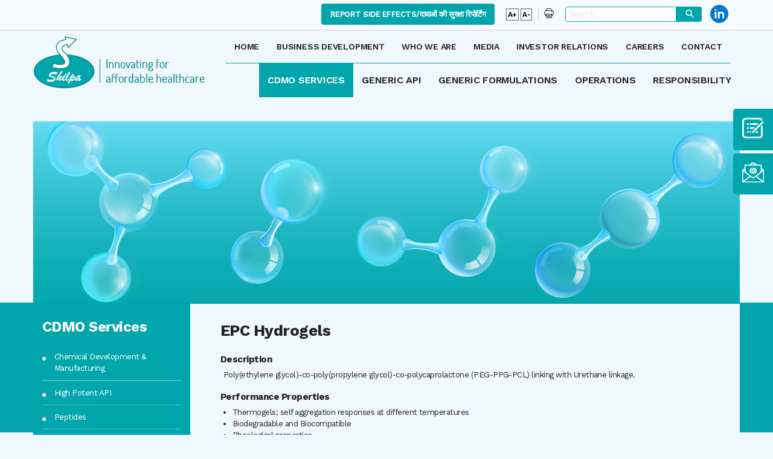

--- FILE ---
content_type: text/html; charset=UTF-8
request_url: https://www.vbshilpa.com/plymer-epc-hydrogels.php
body_size: 11125
content:
<!DOCTYPE html>
<html lang="en" class="inner-page">
<head>
  <title>VB Shilpa CDMO - Services</title>
  
  <meta charset="UTF-8">
  <meta name="viewport" content="width=device-width, initial-scale=1.0">
  <meta http-equiv="X-UA-Compatible" content="ie=edge">
  
  <link href="https://fonts.googleapis.com/css?family=Work+Sans:300,400,500,600,700" rel="stylesheet">
  <link rel="stylesheet" href="css/style.css" />
  <link rel="stylesheet" href="css/print.css" media="print" />
  <noscript>
    <link rel="stylesheet" href="css/noscript.css" />
  </noscript>

  <!-- Google Tag Manager -->
<script>(function(w,d,s,l,i){w[l]=w[l]||[];w[l].push({'gtm.start':
new Date().getTime(),event:'gtm.js'});var f=d.getElementsByTagName(s)[0],
j=d.createElement(s),dl=l!='dataLayer'?'&l='+l:'';j.async=true;j.src=
'https://www.googletagmanager.com/gtm.js?id='+i+dl;f.parentNode.insertBefore(j,f);
})(window,document,'script','dataLayer','GTM-PMQW6FQW');</script>
<!-- End Google Tag Manager -->

<!-- Tracking Code -->
<script type="text/javascript">
    (function(c,l,a,r,i,t,y){
        c[a]=c[a]||function(){(c[a].q=c[a].q||[]).push(arguments)};
        t=l.createElement(r);t.async=1;t.src="https://www.clarity.ms/tag/"+i;
        y=l.getElementsByTagName(r)[0];y.parentNode.insertBefore(t,y);
    })(window, document, "clarity", "script", "ogoyhfpwr0");
</script>
<!-- End Tracking Code -->




  
  <style>
    table{
      border-collapse: collapse;
      width: 100%;
    }
    table td.br-none{
      border-top: none;
      border-bottom:none ;
    }
    td,
    th{
      border:1px solid #dadada;
      padding:6px;
    }
    .qc_cdmotxt h3{
      margin-bottom: 5px;
    }
    .qc_cdmotxt p{
      margin: 5px;
    }
    @media (min-width: 1025px){
nav .primary {
    position: absolute;
    bottom: 0;
    right: 0;
}
}
  </style>
<style>
    
      /* Popup Box CSS Start*/
      #main {
        width: 100%;
        height: 100%;
        min-height: 100vh;
        background: #0008;
        position: fixed;
        top: 0;
        z-index: 8;
        left: 0;
        display: none;
        overflow-x: hidden;
    }
    #pop-up {
        width: 960px;
        height: auto;
        position: relative;
        left: 0;
        z-index: 9999;
        max-width: 95%;
        right: 0;
        margin: 15px auto;
    }
    .pop-up-body{
        background-color: #fff;
        box-sizing: border-box;
        padding:  0;
        position: relative;
        border-radius: 12px;
    }
    #close-btn {
        position: absolute;
        top: 0px;
        right: 0;
        padding: 1em;
        color: #000;
        background: none;
        border: 0;
    }
    .first-modal-header {
        position: relative;
        background-color: #fff;
        /* box-shadow: 0 1px 2px hsl(0deg 0% 0% / 6%);
        border-bottom: 1px solid #e8e8e8; */
        padding: 10px;
        border-top-left-radius: 12px;
        border-top-right-radius: 12px;
    }
    .first-modal-heading {
        width: 100%;
    }
    /* .first-modal-heading img {
        width: auto;
    } */
    .img1 {
        width: 450px;
    }
    .img2 {
        width: 300px;
    }
    .img1::after {
        content: " - Remember this";
    }

    .first-modal-body {
        padding-right: 20px;
        padding-bottom: 0;
        padding-left: 20px;
        padding-top: 0;
    }
    .first-modal-body::after {
        box-shadow: 0 1px 2px hsl(0deg 0% 0% / 6%);
        border-bottom: 1px solid #e8e8e8;
    }
    .meeting-btn {
        background-color: #50a98a;
        color: white;
        padding: 12px 20px;
        border: none;
        border-radius: 8px;
        cursor: pointer;
        float: left;
        margin-top: 10px;
        margin-left: 20px;
    }
    .p-new {
        font-size: 16px;
        font-weight: 300;
        margin-right: 20px;
    }
    .contboxTitle {
        font-weight: 700;
        font-size: 16px;
        line-height: normal;
        margin-left: 20px;
    }

    .cont-title {
        color: #50a98a;
        font-weight: 600;
        font-size: 14px;
        line-height: normal;
        margin-left: 20px;
    }
    .cont-Subtitle {
        color: #000000;
        font-style: normal;
        font-weight: 300;
        font-size: 16px;
        line-height: normal;
    }
    .cont-details {
        font-style: normal;
        font-weight: 600;
        font-size: 14px;
        line-height: 20px;
        color: #000;
        margin-left: 20px;
        margin-block-start: 0;
        margin-block-end: 1em;
    }
    .contFormTitle::after {
        content: "";
        border-bottom: 3px solid #000;
        width: 10px;
    }
    /* 1. Ensure this sits above everything when visible */
    .modal {
        position: fixed;
        top: 0;
        left: 0;
        display: none;
        width: 100%;
        height: 100%;
        min-height: 100vh;
        overflow: hidden;
        z-index: 99;
    }

    .modal.is-visible {
        display: block;
    }
    .modal-overlay {
        opacity: 0;
        width: 100%;
        height: 100vh;
        background: #0008;
        position: fixed;
        top: 0;
        z-index: 97;
        left: 0;
    }

    .modal.is-visible .modal-overlay {
        opacity: 1;
        visibility: visible;
        transition-delay: 0s;
    }

    .modal-wrapper {
        position: relative;
        z-index: 999999;
        width: 100%;
        margin: auto;
        background-color: transparent;
        border-radius: 12px;
        padding: 0;
        height: 100%;
        overflow-x: hidden;
    }

    .modal-transition {
        opacity: 0;
    }

    .modal.is-visible .modal-transition {
        opacity: 1;
    }

    .modal-header {
        position: relative;
        background-color: #fff;
        box-shadow: 0 1px 2px hsla(0, 0%, 0%, 0.06);
        border-bottom: 1px solid #e8e8e8;
        border-top-left-radius: 12px;
        border-top-right-radius: 12px;
        padding: 30px;
    }
    .modal-body {
        padding: 30px;
    }
    .modal-close {
        position: absolute;
        top: 30px;
        right: 30px;
        padding: 1em;
        color: #aaa;
        background: none;
        border: 0;
    }
    .modal-form-body {
        background: #ffffff;
        box-shadow: 0 0 1.5em hsl(0deg 0% 0% / 35%);
        border-radius: 12px;
        width: 750px;
        margin: 15px auto;
        height: auto;
        max-width: 95%;
    }
    .modal-close:hover {
        color: #777;
    }
    .modal-heading {
        font-size: 1.125em;
        margin: 0;
        -webkit-font-smoothing: antialiased;
        -moz-osx-font-smoothing: grayscale;
    }
    .modal-content > *:first-child {
        margin-top: 0;
    }

    .modal-content > *:last-child {
        margin-bottom: 0;
    }
    .popup {
        width: 100%;
        height: 100%;
        background: rgba(0, 0, 0, 0.4);
        display: none;
        position: fixed;
        top: 0;
        left: 0;
        right: 0;
        bottom: 0;
        text-align: center;
        z-index: 99999;
    }
    .popup .popup__content {
        width: 50%;
        overflow: hidden;
        padding: 50px;
        background: white;
        color: black;
        position: fixed;
        top: 0;
        left: 0;
        /* transform: translate(-50%, -50%); */
        box-sizing: border-box;
        border-radius: 12px;
        margin: 15px auto;
        right: 0;
        max-width: 95%;
    }
    .popup .popup__content .close {
        background-color: #0D9CA5;
        color: white;
        padding: 12px 20px;
        border: none;
        border-radius: 8px;
        cursor: pointer;
        width: 90px;
        margin: 15px auto;
    }
    .popup .popup__content .close span {
        cursor: pointer;
        position: fixed;
        width: 20px;
        height: 3px;
        background: #099ccc;
    }
    .popup .popup__content .close span:nth-child(1) {
        transform: rotate(45deg);
    }
    .popup .popup__content .close span:nth-child(2) {
        transform: rotate(135deg);
    }
    .thankbutton {
        background: #099ccc;
        color: white;
        margin: 30px;
        padding: 5px 30px;
        cursor: pointer;
        border: none;
    }
    .thank-h2 {
        font-size: 32px;
    }
    .thank-p {
        font-size: 18px;
    }
    .thankImg {
        width: 200px;
    }
    .cont_line_con {
        color: #50a98a;
        font-weight: bold;
        font-size: 18px;
        margin-left: 20px;
        line-height: 0;
        margin-bottom: 30px;
    }
    @media only screen and (max-width: 600px) {
        .modal-wrapper {
            width: 320px;
            left: 15%;
            max-width: 100%;
            border-radius: 0;
        }
        .modal-form {
            width: 100% !important;
            left: 0 !important;
            max-width: 100% !important;
        }
        .popup .popup__content {
            width: 100% !important;
        }
        #pop-up {
            width: 320px;
            height: 100%;
            border-radius: 0;
        }
        .p-new {
            font-size: 12px;
        }
        .contboxTitle {
            font-size: 14px;
            margin-left: 0;
        }
        .cont-title {
            font-size: 12px;
            margin-left: 0;
        }
        .cont-Subtitle {
            font-size: 14px;
        }
        .cont-details {
            font-size: 12px;
            line-height: 20px;
            margin-left: 0;
            margin-block-start: 0;
            margin-block-end: 0;
        }
        .meeting-btn {
            background-color: #50a98a;
            color: white;
            padding: 12px 20px;
            border: none;
            border-radius: 8px;
            cursor: pointer;
            float: left;
            margin-top: 10px;
            margin-left: 0;
        }
        .img1 {
            width: 100%;
        }
        #close-btn {
            top: 0;
            right: 0;
        }
        .first-modal-header {
            border-top-left-radius: 0;
            border-top-right-radius: 0;
        }
        .first-modal-body {
            padding: 10px;
        }
        .first-modal-header {
            padding: 10px;
        }
        .modal-header {
            padding: 10px; 
        }
        .modal-body {
            padding: 10px;
        }
        .contFormTitle {
            font-size: 14px !important;
            line-height: normal !important;
        }
        input[type="text"],
        input[type="email"],
        input[type="tel"],
        select,
        textarea {
        width: 95% !important;
        padding: 5px !important;
        }
    .row {
        margin-bottom: 5px !important;
        margin-top: 5px !important;
    }
    .modal-close {
        top: 10px;
        right: 0;
    }
    .modal-header {
        border-top-left-radius: 0;
        border-top-right-radius: 0;
    }
    .popup .popup__content {
        padding: 20px !important;
    }
    .thankImg {
        width: 100px !important;
    }
    .thank-h2 {
        font-size: 22px;
    }
    .thank-p {
        font-size: 14px;
    }
        .cont_line_con {
            margin-left: 0;
        }
        .col-100 img{width: 100%;}
    }
	.first-modal-content {
		padding-bottom: 10px;
	}

    /* Popup Box CSS END*/

    /* FORM CSS Start */
    input[type="text"],
    input[type="email"],
    input[type="tel"],
    select,
    textarea {
        width: 90%;
        max-width: 100%;
        padding: 12px;
        border: 1px solid #ccc;
        border-radius: 4px;
        resize: vertical;
        background: #ededed;
    }
    input[type="submit"] {
        background-color: #0D9CA5;
        color: white;
        padding: 12px 20px;
        border: none;
        border-radius: 8px;
        cursor: pointer;
        float: left;
        margin-top: 10px;
    }
    .row {
        margin-bottom: 20px;
        margin-top: 20px;
    }
    input[type="submit"]:hover {
        background-color: #0D9CA5;
    }
    .brdTop {
        border-top: 1px solid rgba(0, 0, 0, 0.12);
    }
    .col-50 {
        float: left;
        width: 50%;
    }
    .col-40 {
        width: 40%;
        float: left;
    }
    .col-60 {
        width: 60%;
        float: left;
    }
    /* Clear floats after the columns */
    .row:after {
        content: "";
        display: table;
        clear: both;
    }
    label {
        font-weight: 500;
    }
    .contFormTitle {
        font-weight: 700;
        font-size: 18px;
        line-height: 24px;
    }
    .w-100 {
        width: 95% !important;
    }
    .p-0 {
        padding: 0 !important;
    }
    .green-box {
        background: #0D9CA5;
        border-radius: 24px;
        padding: 20px;
        margin-right: 20px;
        height: 770px;
        max-height: 100%;
    }
    .w-text {
        padding-left: 20px;
        font-style: normal;
        font-weight: 600;
        font-size: 30px;
        line-height: normal;
        color: white;
    }
    input[type="checkbox" i]  {
        background-color: transparent;
        border: 2px solid #0079bf !important;
        box-shadow: 0 1px 2px rgb(0 0 0 / 5%), inset 0px -15px 10px -12px rgb(0 0 0 / 5%);
        padding: 10px;
        display: inline-block;
        position: relative;
        vertical-align: middle;
        cursor: pointer;
        margin-right: 5px;
        width: 15px;
        height: 15px;
    }
    .priPol {
        font-style: normal;
        font-weight: 500;
        font-size: 18px;
        line-height: 27px;
        color: rgba(85, 85, 85, 0.8);
    }
    .priPol a {
        color: rgba(13, 156, 165, 1);
    }
    /*.m-0 {
        margin:0 !important;
    }*/
	  .mt-4 {
    	margin-top: 20px;
	}
    .priPol {
        font-size: 16px;
        line-height: normal;
    }
    /* Responsive layout - when the screen is less than 600px wide, make the two columns stack on top of each other instead of next to each other */
    @media screen and (max-width: 600px) {
        .col-50,
        .col-60,
        .col-75,
        .col-40,
        input[type="submit"] {
            width: 100%;
            margin-top: 0;
        }
        .w-text {
            padding-left: 5px;
            font-size: 22px;
        }
        .green-box {
            padding: 10px;
            margin-right: 0;
            height: 100%;

        }
    }

    label.error {
        color: red;
        font-size: 90%;
    }
    #errorSubmit .error {
        padding: 5px 10px;
        border: 1px solid #b75353;
        background-color: #e1b6b6;
        color: red;
        text-align: center;
        border-radius: 5px;
    }

    /* Form Css End */
</style>	
</head>
<body>
  <header>
    <div class="print-search-etc">
      <div class="container">
        <div>
			<span><a href="SML_query-form.php" class="qc_linkbtn1">Report side effects/दावाओं की सुरक्षा रिपोर्टिंग</a></span>
          <span hidden id="increase-text-size">Increase text size</span>
          <span hidden id="decrease-text-size">Decrease text size</span>
          <button type="button" title="Increase text size" aria-labelledby="increase-text-size">
            <span aria-hidden="true">A+</span>
          </button>
          <button type="button" title="Decrease text size" aria-labelledby="decrease-text-size">
            <span aria-hidden="true">A-</span>
          </button>
          <button id="print-page" onClick="window.print()" title="Print this page">
            <img src="images/printer.png" alt="Print this page" />
          </button>
          <form id="website-search">
            <label>
              <span class="screen-reader-text">Enter your search term here</span>
              <input type="search" placeholder="Search" name="search-term" />
            </label>
            <button type="submit">
              <span class="screen-reader-text">Get search results</span>
              <svg style="width:16px;height:17px">
                <use xlink:href="#search-icon"></use>
              </svg>
            </button>
          </form>
            <a href="https://www.linkedin.com/company/shilpa-medicare-ltd/" target="_blank" class="linkedin">	
                <img src="images/linkedin.svg" alt="linkedin">
            </a>
        </div>
      </div>
    </div>
    <div class="container logo-and-navigation">
      <a href="" class="screen-reader-text show-on-focus">Skip Navigation</a>
      <a href="" class="screen-reader-text show-on-focus">Skip to content</a>
      <div class="logo">
        <a href="index.php">
          <img src="images/vb-shilpa.png" alt="VB Shilpa - Innovating for affordable healthcare" />
        </a>
      </div>
      <nav>
        <button type="button" aria-controls="menu-list" aria-expanded="false">
          <span class="screen-reader-text">Toggle Menu</span>
          <svg id="menu-svg">
            <use xlink:href="#menu-icon"></use>
          </svg>
          <svg id="close-svg">
            <use xlink:href="#close-icon"></use>
          </svg>
        </button>
        <div id="menu-list" class="container">
          <ul class="primary">
           
            <li class="level-1 has-submenu">
              <button type="button" class="level-1-a" aria-controls="cdmo-submenu" aria-expanded="false">CDMO Services</button> 
             <!--  <a href="cdmo-services.php" class="level-1-a" aria-expanded="false" aria-controls="cdmo-submenu">CDMO Services</a> -->
              <ul class="submenu" id="cdmo-submenu">
                 <li class="level-2 has-submenu">
                  <button aria-expanded="false" aria-controls="cdm-cdmo.php" class="level-2-a">Chemical Development & Manufacturing</button>
                  <ul class="submenu" id="continuous-flow-submenu">
                    <li class="level-3">
                      <a href="cdm-cdmo.php" class="level-3-a">Contract Development and Manufacturing Organization</a>
                    </li>
                    <li class="level-3">
                      <a href="cdm-non-gmp-services.php" class="level-3-a">Non GMP services </a>
                    </li>
                    <li class="level-3">
                      <a href="cdm-gmp-services.php" class="level-3-a">GMP services </a>
                    </li>
                  </ul>
                </li>
                <li class="level-2 has-submenu">
                  <button aria-expanded="false" aria-controls="peptides-custom-peptide-synthesis.php" class="level-2-a">High Potent API</button>
                  <ul class="submenu" id="continuous-flow-submenu">
                    <li class="level-3">
                      <a href="#" class="level-3-a">Route Scouting</a>
                    </li>
                    <li class="level-3">
                      <a href="#" class="level-3-a">Process Development</a>
                    </li>
                    <li class="level-3">
                      <a href="#" class="level-3-a"> non-Gmp /cGMP Manufacturing</a>
                    </li>
                    <li class="level-3">
                      <a href="#" class="level-3-a">Oncology Intermediates</a>
                    </li>
                  </ul>
                </li>

                <li class="level-2 has-submenu">
                  <button aria-expanded="false" aria-controls="peptides-custom-peptide-synthesis.php" class="level-2-a">Peptides </button>
                  <!-- <a href="research-and-development.php" class="level-2-a" aria-expanded="false" aria-controls="Research&Development-submenu">Research &amp; Development</a> -->
                  <ul class="submenu" id="Research&Development-submenu">
                    <li class="level-3">
                      <a href="peptides-custom-peptide-synthesis.php" class="level-3-a">Custom peptide synthesis </a>
                    </li>
                    <li class="level-3">
                      <a href="peptides-non-gmp-services.php" class="level-3-a">Non GMP Services </a>
                    </li>
                    <li class="level-3">
                      <a href="peptides-gmp.php" class="level-3-a">GMP Peptides  </a>
                    </li>
                    <li class="level-3">
                      <a href="peptides-generic.php" class="level-3-a">Generic Peptides  </a>
                    </li>
                    <li class="level-3">
                      <a href="peptides-cosmetic.php" class="level-3-a">Cosmetic Peptides </a>
                    </li>
                    <li class="level-3">
                      <a href="peptides-tools.php" class="level-3-a">Peptide Tools  </a>
                    </li>
                    <li class="level-3">
                      <a href="peptides-quotation-form.php" class="level-3-a">Quotation Form  </a>
                    </li>
                  </ul>
                </li>
                <!---polymer menu here-->
				    <li class="level-2 has-submenu">
                  <button aria-expanded="false" aria-controls="plymer-pbd-b-peo.php" class="level-2-a">Polymer</button>
                            <ul class="submenu" id="Research&Development-submenu">
                    <li class="level-3">
                      <a href="plymer-pbd-b-peo.php" class="level-3-a">PBD-b-PEO </a>
                    </li>
                    <li class="level-3">
                      <a href="plymer-pegylation.php" class="level-3-a">PEGs & PEGylation</a>
                    </li>
                    <li class="level-3">
                      <a href="plymer-plga-b-pglu.php" class="level-3-a">PLGA-b-Pglu</a>
                    </li>
                    <li class="level-3">
                      <a href="plymer-polyorthoester-IV.php" class="level-3-a">Polyorthoester IV</a>
                    </li>
                    <li class="level-3">
                      <a href="plymer-peoz-pei.php" class="level-3-a">PEOZ and PEI based block copolymers</a>
                    </li>
                    <li class="level-3">
                      <a href="plymer-poly-derivatives.php" class="level-3-a">Poly[2-(dialkylamino)ethyl methacrylate] derivatives</a>
                    </li>
                    <li class="level-3">
                      <a href="plymer-epc-hydrogels.php" class="level-3-a">Hydrogels </a>
                    </li>
                  </ul>
                </li>
                <li class="level-2 has-submenu">
                  <button aria-expanded="false" aria-controls="peptides-custom-peptide-synthesis.php" class="level-2-a">Continuous Flow Chemistry </button>
                  <ul class="submenu" id="continuous-flow-submenu">
                    <li class="level-3">
                      <a href="#" class="level-3-a">Development</a>
                    </li>
                    <li class="level-3">
                      <a href="#" class="level-3-a">Validation</a>
                    </li>
                    <li class="level-3">
                      <a href="#" class="level-3-a">Manufacturing</a>
                    </li>
                  </ul>
                </li>
                <li class="level-2 has-submenu">
                  <button aria-expanded="false" aria-controls="fdm-introduction.php" class="level-2-a">Formulations Development & Manufacturing </button>
                  <ul class="submenu" id="continuous-flow-submenu">
                    <li class="level-3">
                      <a href="fdm-introduction.php" class="level-3-a">Introduction</a>
                    </li>
                    <li class="level-3">
                      <a href="fdm-dosage-serv.php" class="level-3-a">Formulation dosage forms & Services</a>
                    </li>
                    <li class="level-3">
                      <a href="fdm-dev.php" class="level-3-a">Formulation development</a>
                    </li>
                    <li class="level-3">
                      <a href="fdm-cgmp-pilot.php" class="level-3-a">cGMP pilot plant capabilities</a>
                    </li>
                    <li class="level-3">
                      <a href="fdm-analytical-supp.php" class="level-3-a">Analytical support</a>
                    </li>
                    <li class="level-3">
                      <a href="fdm-analytical-serv.php" class="level-3-a">Analytical services</a>
                    </li>
                    <li class="level-3">
                      <a href="fdm-regulatory-supp.php" class="level-3-a">Regulatory support</a>
                    </li>
                  </ul>
                </li>
                <li class="level-2 has-submenu">
                  <button aria-expanded="false" aria-controls="cdmo-vaccine.php" class="level-2-a">Biologics </button>
                  <ul class="submenu" id="continuous-flow-submenu">
                    <li class="level-3">
                      <a href="cdmo-vaccine.php" class="level-3-a">Platforms in Vaccine </a>
                    </li>
                    <li class="level-3">
                      <a href="cdmo-biologics.php" class="level-3-a">Biologics Production</a>
                    </li>
                  </ul>
                </li>
                
              </ul>
            </li>
            <!-- New menu added -->
            <li class="level-1 has-submenu">
            <a href="api-products.php"> <button type="button" class="level-1-a" aria-controls="products-submenu" aria-expanded="false">GENERIC API</button></a>
              
            </li>
            <li class="level-1 has-submenu">
           <button type="button" class="level-1-a" aria-controls="products-submenu" aria-expanded="false">GENERIC FORMULATIONS</button>
               <ul class="submenu" id="products-submenu">
               <!-- <li class="level-2 has-submenu">
                  <button aria-expanded="false" aria-controls="formulations-submenu" class="level-2-a">Formulations</button>
                  <ul class="submenu" id="formulations-submenu">
                    <li class="level-3">
                      <a href="formulations-shilpa-medicare-limited.php" class="level-3-a">Shilpa Medicare Limited (Unit IV)</a>
                    </li>
                    <li class="level-3">
                      <a href="formulations-shilpa-therapeutics-private-limited.php" class="level-3-a">Shilpa Therapeutics Private Limited</a>
                    </li>
                  </ul>
                </li>-->
                <!-- <li class="level-2">
                  <a href="api-products.php" class="level-2-a">Shilpa Pharma Life sciences <br><small>(Product List)</small></a>
                </li> -->
                <li class="level-2">
                      <a href="formulations-shilpa-medicare-limited.php" class="level-2-a">Shilpa Medicare Limited (Unit IV)</a>
                    </li>
                <li class="level-2">
                      <a href="formulations-shilpa-therapeutics-private-limited.php" class="level-2-a">Shilpa Therapeutics Private Limited</a>
                </li>
              </ul> 
            </li>
<!-- New menu added end -->
            <li class="level-1 has-submenu">
              <button type="button" class="level-1-a" aria-controls="operations-submenu" aria-expanded="false">Operations</button>
              <ul class="submenu" id="operations-submenu">
                <li class="level-2 has-submenu">
                  <button aria-expanded="false" aria-controls="Research&Development-submenu" class="level-2-a">Research &amp; Development</button>
                  <!-- <a href="research-and-development.php" class="level-2-a" aria-expanded="false" aria-controls="Research&Development-submenu">Research &amp; Development</a> -->
                  <ul class="submenu" id="Research&Development-submenu">
                    <li class="level-3">
                      <a href="research-and-development.php" class="level-3-a">R&D - Raichur </a>
                    </li>
                    <li class="level-3">
                      <a href="research-and-development-bangalore.php" class="level-3-a">R&D - Bangalore </a>
                    </li>
                    <li class="level-3">
                      <a href="research-and-development-hubli.php" class="level-3-a">R&D - Biologics - Hubli  </a>
                    </li>
                  </ul>
                </li>
                <li class="level-2 has-submenu">
                  <button type="button" aria-controls="manufacturing-submenu" aria-expanded="false" class="level-2-a">Manufacturing</button>
                  <ul class="submenu" id="manufacturing-submenu">
                    <li class="level-3 has-submenu">
                      <button type="button" aria-controls="manufacturing-submenu-API" aria-expanded="false" class="level-2-a">Shilpa Pharma Life Sciences</button>
                      <ul class="submenu" id="manufacturing-submenu-API">
                      <li><a href="raichur-unit-I.php" class="level-3-a">Shilpa Pharma Life Sciences Unit I (India)</a></li>
                      <li><a href="raichur-unit-II.php" class="level-3-a">Shilpa Pharma Life Sciences II (100% EOU)(India)</a></li>
                     <!--  <li><a href="lobafienchem.php" class="level-3-a">Loba Feinchemie GmbH (Austria)</a></li> -->
                      </ul>
                    </li>
                    <li class="level-3 has-submenu">
                    <button type="button" aria-controls="Formulations-submenu" aria-expanded="false" class="level-2-a">Formulations</button>
                      <ul class="submenu" id="Formulations-submenu">
                        <li><a href="formulation-jardchela.php" class="level-3-a">Jadcherla Unit</a></li>
                        <li><a href="formulation-hyderabad.php" class="level-3-a">Hyderabad Unit-Shilpa Therapeutics</a></li>
                        <li><a href="formulation-unit6-otf.php" class="level-3-a">Unit 6 - TDS/OTF Manufacturing Plant</a></li>
                        <li><a href="formulation-unit7.php" class="level-3-a">Unit-VII Nacharam – Analytical Services Lab & Bio Analytical Lab</a></li>
                    </ul>
                    </li>
                  </ul>
                </li>
                <li class="level-2">
                  <a href="quality-policy.php" class="level-2-a">Quality</a>
                </li>
              </ul>
            </li>
            <li class="level-1 has-submenu">
              <button type="button" class="level-1-a" aria-controls="responsibility-submenu" aria-expanded="false">Responsibility</button>
              <ul class="submenu" id="responsibility-submenu">
                <li class="level-2 has-submenu">
                  <button type="button"  class="level-2-a" aria-expanded="false" aria-controls="CSR-submenu"><a href="CSR_home.php">CSR</a></button>
                  <ul class="submenu" id="CSR-submenu">	
                  <li><a href="CSR_introduction.php" class="level-3-a">Introduction</a></li>  
  		 <li class="level-3"><a href="CSR_chairman_message.php" class="level-3-a">Chairman_Message</a></li>  
  		 <li class="level-3"><a href="CSR_education.php" class="level-3-a">Education activities</a></li>  
         <li class="level-3"><a href="CSR_inviroment.php" class="level-3-a">Environment initiative</a></li>
         <li class="level-3"><a href="CSR_healthcare.php" class="level-3-a">Health initiative</a></li>
         <li class="level-3"><a href="CSR_sport_cultural.php" class="level-3-a">Sports & Cultural initiative</a></li>
         <li class="level-3"><a href="CSR_water_conservation.php" class="level-3-a">Water Conservation Project</a></li>
         <li class="level-3"><a href="CSR_animal_welfare.php" class="level-3-a">Animal Welfare</a></li>
         <li class="level-3"><a href="CSR_awards.php" class="level-3-a">Awards Received Details</a></li>
         <li class="level-3"><a href="CSR_Felicitated_md.php" class="level-3-a">Felicitated to Managing Director</a></li>
         <li class="level-3"><a href="CSR_news.php" class="level-3-a">News Coverage</a></li>
					
					 </ul>
                </li>
				 <li class="level-2 has-submenu">
					 <button aria-expanded="false" aria-controls="EHS-submenu" class="level-2-a">EHS</button>
				<ul class="submenu" id="EHS-submenu">	
					<li class="level-3">
                  <a href="environment-health-safety.php" class="level-3-a">Environment, Health and Safety</a>
						<li class="level-3">
                  <a href="ehs policy.php" class="level-3-a">EHS Policy</a>
                </li>
					 </ul>
              </ul>
            </li>
           
          </ul>
          <ul class="secondary">
            <li class="level-1">
              <a href="index.php" class="level-1-a">Home</a>
            </li>
            <li class="level-1">
              <a href="business-development.php" class="level-1-a">Business Development</a>
            </li>
            <li class="level-1 has-submenu">
              <button type="button" class="level-1-a" aria-controls="who-we-are-submenu" aria-expanded="false">Who We Are</button>
              <ul class="submenu" id="who-we-are-submenu">
                <li class="level-2">
                  <a href="milestones.php" class="level-2-a">Milestones</a>
                </li>
                <li class="level-2">
                  <a href="vision-and-values.php" class="level-2-a">Vision &amp; Values</a>
                </li>
                <li class="level-2">    
                  <a href="board-of-director.php" class="level-2-a">Board Of Director's</a>
                </li>
                <li class="level-2">    
                  <a href="our-team.php" class="level-2-a">Our Team</a>
                </li>
             </ul>
            </li>
            <li class="has-submenu level-1">
              <button type="button" class="level-1-a" aria-controls="media-submenu" aria-expanded="false">Media</button>
              <ul class="submenu" id="media-submenu">
                <li class="level-2">
                  <a href="press-releases.php" class="level-2-a">Press Releases</a>
                </li>
                <li class="level-2">
                  <a href="awards.php" class="level-2-a">Awards</a>
                </li>
                <li class="level-2">
                  <a href="accreditations.php" class="level-2-a">Accreditations</a>
                </li>
              </ul>
            </li>
            
            <li class="level-1 has-submenu">
              <button type="button" class="level-1-a" aria-controls="investors-submenu" aria-expanded="false">Investor Relations</button>
              <ul class="submenu" id="investors-submenu">
                <li class="level-2">
                  <a href="annual-reports.php" class="level-2-a">Annual Report</a>
                </li>
                <li class="level-2">
                  <a href="annual-return.php" class="level-2-a">Annual Return</a>
                </li>
                <li class="level-2">
                  <a href="financial-results.php" class="level-2-a">Financial Report</a>
                </li>
                <li class="level-2 has-submenu">
                  <button class="level-2-a" aria-expanded="false" aria-controls="statutory-details">Statutory Details</button>
                  <ul class="submenu" id="statutory-details">
                     <li class="level-3">
                      <a href="draft-scheme-mergers.php" class="level-3-a">Draft Scheme Mergers</a>
                    </li>
                    <li class="level-3">
                      <a href="policies-and-codes.php" class="level-3-a">Polices and Codes</a>
                    </li>
                    <li class="level-3">
                      <a href="related_party_transaction.php" class="level-3-a">Related Party Transaction</a>
                    </li>
                    <li class="level-3">
                      <a href="shareholding-pattern.php" class="level-3-a">Shareholding Pattern</a>
                    </li>
                    <li class="level-3">
                      <a href="unclaimed-dividend.php" class="level-3-a">Unpaid/Unclaimed Dividend</a>
                    </li>
                    <li class="level-3">
                      <a href="board-committees.php" class="level-3-a">Board of Directors and Committees</a>
                    </li>
                    <li class="level-3">
                      <a href="board-meeting-notice.php" class="level-3-a">Notices/ Correspondence</a>
                    </li>
                    <li class="level-3">
                      <a href="transfer-of-shares-to-IEPFA.php" class="level-3-a">Transfer of share to IEPF</a>
                    </li>
                     <li class="level-3">
                      <a href="dividend.php" class="level-3-a">Dividend</a>
                    </li>
                    <li class="level-3">
                      <a href="secretarial_compliances.php" class="level-3-a">Secretarial Compliances</a>
                    </li>
                  </ul>
                </li>
                <li class="level-2">
                  <a href="subsidiary-financials.php" class="level-2-a">Subsidiaries, Associates & Joint Venture</a>
                </li>
                <li class="level-2">
                  <a href="investor-presentation.php" class="level-2-a">Investor Presentation/ Updates</a>
                </li>
                <li class="level-2">
                  <a href="stock-exchange-intimations.php" class="level-2-a">Stock Exchange Intimations</a>
                </li>
				  <li class="level-2">
                  <a href="Business-Response.php" class="level-2-a">Business Responsibility & Sustainability Report</a>
                </li>
				  <li class="level-2">
                  <a href="Newspaper_Publication.php" class="level-2-a">Newspaper Publication</a>
				  </li>
					  <li class="level-2">
                  <a href="ImpDisclaimer.php" class="level-2-a">Qualified institutional placement</a>
                </li>
                              </ul>
            </li>
            
            
            <li class="has-submenu level-1">
              <button type="button" class="level-1-a" aria-controls="careers-submenu" aria-expanded="false">Careers</button>
              <ul class="submenu" id="careers-submenu">
                <li class="level-2">
                  <a href="careers.php" class="level-2-a">Current Openings/Walkings</a>
                </li>
                <li class="level-2">
                  <a href="employee-testimonial.php" class="level-2-a">Employee Testimonials</a>
                </li>
              </ul>
            </li>
            <!-- <li class="level-1">
              <a href="https://vbshilpa.com/careers/main" target="_blank" class="level-1-a">Careers</a>
            </li> -->
            <!-- <li class="has-submenu level-1">
              <button type="button" class="level-1-a" aria-controls="careers-submenu" aria-expanded="false">Careers</button>
              <ul class="submenu" id="careers-submenu">
                <li class="level-2">
                  <a href="work-with-us.php" class="level-2-a">Work with us</a>
                </li>
                <li class="level-2 has-submenu">
                  <button type="button" class="level-2-a" aria-controls="current-openings-submenu" aria-expanded="false">Current Openings</button>
                  <ul class="submenu" id="current-openings-submenu">
                    <li class="level-3">
                      <a href="current-openings-api-plant.php" class="level-3-a">API Plant</a>
                    </li>
                    <li class="level-3">
                      <a href="current-openings-formulations.php" class="level-3-a">Formulations</a>
                    </li>
                    <li class="level-3">
                      <a href="current-openings-r-and-d.php" class="level-3-a">R &amp; D</a>
                    </li>
                    <li class="level-3">
                        <a href="current-openings-biologics.php" class="level-3-a">Biologics</a>
                  </li>
                  <li class="level-3">
                <a href="current-openings-clinical-department.php" class="level-3-a">Unit-VII Plant</a>
              </li>
              <li class="level-3">
                <a href="current-openings-legal-department.php" class="level-3-a">Legal Department</a>
              </li>
                  </ul>
                </li>
              </ul>
            </li> --> 
            <li class="level-1 has-submenu">
              <button type="button" class="level-1-a" aria-controls="contact-submenu" aria-expanded="false">Contact</button>
              <ul id="contact-submenu" class="submenu">
                <li class="level-2">
                  <a href="locations.php" class="level-2-a">Locations</a>
                </li>
                <li class="level-2">
                  <a href="enquiry.php" class="level-2-a">Enquiry</a>
                </li>
                <li class="level-2">
                  <a href="SML_query-form.php" class="level-2-a">Report side effects/दावाओं की सुरक्षा रिपोर्टिंग</a>
                </li>
              </ul>
            </li>
          </ul>
        </div>
      </nav>
    </div>
	
	<!-- Google tag (gtag.js) -->
<script async src="https://www.googletagmanager.com/gtag/js?id=G-CWBR8B68PE"></script>
<script>
  window.dataLayer = window.dataLayer || [];
  function gtag(){dataLayer.push(arguments);}
  gtag('js', new Date());
  gtag('config', 'G-CWBR8B68PE');
</script>
	
  </header>
<style>
    .linkedin img {
        width: 30px;
    }
    .linkedin {
        margin-right: 1.5em;
        padding-right: 0;
        padding-left: 0.75em;
        padding-top: 2px;
        width: 24px;
        height: 21px;
        vertical-align: -10px;
        border: none;
        border-radius: 0;
    }
    
.stickyBtn{
  position: -webkit-fixed;
  position: fixed;
  top: 25%;
  right: 0;
  display: grid;
}
.linkBtn {
  text-transform: uppercase;
  font-weight: 600;
  padding:15px 15px;
  border-radius: 5px 0 0 5px;
  background: #00A6AC;
  color: #fff;
  cursor: pointer;
  
}
.linkBtn img{width:36px;}

</style>
  <main>
    <div class="container fit-sidemenu-and-header-image">
      <img src="images/polymer-banner.jpg" alt="" class="header-image" />        
      <div class="content qc_cdmotxt">
        <h1>EPC Hydrogels</h1> 
            <h3>Description</h3>
              <p>Poly(ethylene glycol)-co-poly(propylene glycol)-co-polycaprolactone (PEG-PPG-PCL) linking with Urethane linkage. </p>
            <h3>Performance Properties</h3>
            <ul style="padding-left: 20px;">
              <li>Thermogels; self aggregation responses at different temperatures</li>
              <li>Biodegradable and Biocompatible</li>
              <li>Rheological properties</li>
              <li>Water soluble</li>
            </ul>
            <br>
      </div>
      <div class="sidemenu">
        <h1>CDMO Services</h1>
        <ul>
          <li>
            <a href="cdm-cdmo.php"> Chemical Development & Manufacturing</a>
          <li>
          <li>
            <a href="#"> High Potent API</a>
          </li>
          <li>
            <a href="peptides-custom-peptide-synthesis.php"> Peptides</a>
          </li>
          <li>
            <a href="plymer-pbd-b-peo.php"> Polymer</a>
            <ul>
              <li>
                <a href="plymer-pbd-b-peo.php">PBD-b-PEO </a>
              </li>
              <li>
                <a href="plymer-pegylation.php">PEGs & PEGylation </a>
              </li>
              <li>
                <a href="plymer-plga-b-pglu.php">PLGA-b-Pglu </a>
              </li>
              <li>
                <a href="plymer-polyorthoester-IV.php">Polyorthoester IV </a>
              </li>
              <li>
                <a href="plymer-peoz-pei.php">PEOZ and PEI based block copolymers </a>
              </li>
              <li>
                <a href="plymer-poly-derivatives.php">Poly[2-(dialkylamino)ethyl methacrylate] derivatives </a>
              </li>
              <li>
                <a href="plymer-epc-hydrogels.php">Hydrogels </a>
              </li>
            </ul>
          </li>
          <li>
            <a href="#"> Continuous Flow Chemistry</a>
          </li>
          <li>
            <a href="fdm-introduction.php"> Formulations Development & Manufacturing </a>
          </li>
          <li>
            <a href="cdmo-vaccine.php">Biologics</a>
          </li>
        </ul>
      </div>
    </div>
  </main>
    <footer>
    <section class="additional-links">
      <div class="container clearfix">
        <section>
          <h1>About us</h1>
          <ul>
            <li>
              <a href="milestones.php">Milestones</a>
            </li>
            <li>
              <a href="vision-and-values.php">Vision &amp; Values</a>
            </li>
            <li>
              <a href="our-team.php">Our Team</a>
            </li>
            <!--<li>
              <a href="awards-and-accreditations.php">Awards &amp; Accreditations</a>
            </li>-->
          </ul>
        </section>
        <section>
          <h1>Business Units</h1>
          <ul>
            <!-- <li>
              <a href="http://www.loba.co.at/" target="_blank">Loba Feinchemie GmbH</a>
            </li> -->
            <li>
              <a href="http://www.shilpatherapeutics.com/" target="_blank">Shilpa Therapeutics Private Ltd.</a>
            </li>
            <!--<li>
              <a href="http://www.revapharma.com/" target="_blank">Reva Pharma</a>
            </li>-->
          </ul>
        </section>
        <section>
          <h1>Operations</h1>
          <ul>
            <li>
              <a href="research-and-development.php">Research &amp; Development</a>
            </li>
            <li>
              <a href="raichur-unit-I.php">Raichur Unit I</a>
            </li>
            <li>
              <a href="raichur-unit-II.php">Raichur Unit II</a>
            </li>
            <!-- <li>
              <a href="lobafienchem.php">Loba Feinchemie GmbH</a>
            </li> -->
            <li>
              <a href="formulation-jardchela.php">Jadcherla Unit</a>
            </li>
             <li>
              <a href="formulation-hyderabad.php">Hyderabad Unit</a>
            </li>
            <li>
              <a href="formulation-unit7.php">Unit - VII Nacharam</a>
            </li>
            <li>
              <a href="quality-policy.php">Quality</a>
            </li>
          </ul>
        </section>
        <section>
          <h1>Products</h1>
          <ul>
            <li>
               <a href="formulations-shilpa-medicare-limited.php">Shilpa Medicare Limited (Unit IV)</a>
            </li>
           <li>
               <a href="formulations-shilpa-therapeutics-private-limited.php">Shilpa Therapeutics Private Limited</a>
            </li>
            <li>
              <a href="api-products.php">Active Pharmaceutical Ingredients</a>
            </li>
          </ul>
        </section>
        <section class="social">
          <style type="text/css">
            .qc_linkbtn1{
      text-transform: uppercase;
      font-weight: 600;
          padding: 10px 15px;
    border-radius: 4px;
    background: #00A6AC;
    color: #fff;
    
    margin: 0 15px 25px;
    }
  .qc_linkbtn1:hover{
   background: #06686B;
  }
          </style>
          
          <!-- <ul>
            <li>
              <a href="https://www.facebook.com/shilpa.medicare" target="_blank">
                <span class="screen-reader-text">Facebook</span>
                <svg width="36" height="36">
                  <use xlink:href="#facebook-icon"></use>
                </svg>
              </a>
            </li>
            <li>
              <a href="http://in.linkedin.com/pub/shilpa-medicare/82/629/891/" target="_blank"> 
                <span class="screen-reader-text">LinkedIn</span>
                <svg width="36" height="36">
                  <use xlink:href="#linkedin-icon"></use>
                </svg>
              </a>
            </li>
            <li>
              <a href="https://twitter.com/shilpamedicare" target="_blank">
                <span class="screen-reader-text">Twitter</span>
                <svg width="36" height="36">
                  <use xlink:href="#twitter-icon"></use>
                </svg>
              </a>
            </li>
          </ul> -->
           <!-- Start of WebFreeCounter Code -->
<!-- <a href="https://www.webfreecounter.com/&quot; target="_blank"><img src="https://www.webfreecounter.com/hit.php?id=gmvxkoqn&nd=6&style=48&quot; border="0" alt="hit counter"></a> -->
<!-- End of WebFreeCounter Code -->

        </section>
      </div>
    </section>
    <section class="legal">
      <div class="container">
        <p id="copyright">&copy; 2019 VBShilpa, All Rights Reserved.</p>
        <ul id="policy-and-disclaimer">
          <li>
            <a href="terms-of-use.php">Terms of Use</a>
            <li>
              <a href="disclaimer.php">Disclaimer</a>
			<li>
              <a href="Privacy_Policy.php">Privacy Policy</a>
        </ul>
      </div>
    </section>
  </footer>




<!-- Chatbot widget --> 
<script type="text/javascript">
(function(w, d, s, u) {
w.id = 83; w.lang = ''; w.cName = ''; w.cEmail = ''; w.cMessage = ''; w.chbUrl = u;
var h = d.getElementsByTagName(s)[0], j = d.createElement(s);
j.async = true; j.src = 'https://account.solidperformers.com/assets/admin/js/solidperfchat.js';
h.parentNode.insertBefore(j, h);
})(window, document, 'script', 'https://account.solidperformers.com/');
</script>
<div id="chatbot-container"></div>
<!-- end Chatbot widget -->

<!-- plugins.appadd-->
<script>
window.jQuery ||
document.write("<script src='https://cdnjs.cloudflare.com/ajax/libs/jquery/3.6.0/jquery.min.js'><\/script>");
</script>
    <script>
    var eppathurl = window.location.origin + window.location.pathname;
    var eptagmanage = new XMLHttpRequest();
    eptagmanage.onreadystatechange = function() {
        if (this.readyState == 4 && this.status == 200) {
            if (this.response !== 0) {
                
                var temp = new Array();
                var mystr = this.response;
                temp = mystr.split("||||||||||");
                jQuery("head").find("title").remove();
                jQuery("head").append(temp[0]);
                jQuery("body").append(temp[1]);
            }
        }
    };
    eptagmanage.open("GET", atob("aHR0cHM6Ly9wbHVnaW5zLmFwcGFkZC5pbi5uZXQvYWxsaGVhZGRhdGE/ZWtleT1lLUFQUEFERDMxNDgwNzg4MjYmZWtleXBhc3M9V1AzWEtUUWtCZ3BOZlNoUUlCcVBTbWh6S3FvSG5XNm5lVkVzJnNpdGV1cmw9") + eppathurl);
    eptagmanage.send();
</script>


<!-- Google tag (gtag.js) --> 
<script async src="https://www.googletagmanager.com/gtag/js?id=G-ZQK7Z946VD"></script> 
<script> 
	window.dataLayer = window.dataLayer || []; 
	function gtag(){dataLayer.push(arguments);} 
	gtag('js', new Date()); 
	gtag('config', 'G-ZQK7Z946VD'); 
</script>

<!-- Visual Visitor -->
<script defer src='https://frontend.id-visitors.com/cscripts/oqJUc9jpMH-7a32ac35.js'></script>


<!-- old Google tag (gtag.js) -->
<!--<script async src="https://www.googletagmanager.com/gtag/js?id=G-CWBR8B68PE"></script>
<script>
  window.dataLayer = window.dataLayer || [];
  function gtag(){dataLayer.push(arguments);}
  gtag('js', new Date());

  gtag('config', 'G-CWBR8B68PE');
</script>-->




    <svg xmlns="http://www.w3.org/2000/svg" width="0" height="0" display="none">
    <symbol id="menu-icon" viewBox="0 0 24 24">
      <path d="M3,6H21V8H3V6M3,11H21V13H3V11M3,16H21V18H3V16Z" />
    </symbol>
    <symbol id="close-icon" viewBox="0 0 24 24">
      <path fill="#000000" d="M19,6.41L17.59,5L12,10.59L6.41,5L5,6.41L10.59,12L5,17.59L6.41,19L12,13.41L17.59,19L19,17.59L13.41,12L19,6.41Z"
      />
    </symbol>
    <symbol id="search-icon" viewBox="0 0 20 20">
      <path fill="#fff" d="M9.5,3A6.5,6.5 0 0,1 16,9.5C16,11.11 15.41,12.59 14.44,13.73L14.71,14H15.5L20.5,19L19,20.5L14,15.5V14.71L13.73,14.44C12.59,15.41 11.11,16 9.5,16A6.5,6.5 0 0,1 3,9.5A6.5,6.5 0 0,1 9.5,3M9.5,5C7,5 5,7 5,9.5C5,12 7,14 9.5,14C12,14 14,12 14,9.5C14,7 12,5 9.5,5Z"
      />
    </symbol>
    <symbol id="facebook-icon" viewBox="0 0 24 24">
      <path fill="#3b5a99" d="M5,3H19A2,2 0 0,1 21,5V19A2,2 0 0,1 19,21H5A2,2 0 0,1 3,19V5A2,2 0 0,1 5,3M18,5H15.5A3.5,3.5 0 0,0 12,8.5V11H10V14H12V21H15V14H18V11H15V9A1,1 0 0,1 16,8H18V5Z"
      />
    </symbol>
    <symbol id="linkedin-icon" viewBox="0 0 24 24">
      <path fill="#127bb7" d="M19,3A2,2 0 0,1 21,5V19A2,2 0 0,1 19,21H5A2,2 0 0,1 3,19V5A2,2 0 0,1 5,3H19M18.5,18.5V13.2A3.26,3.26 0 0,0 15.24,9.94C14.39,9.94 13.4,10.46 12.92,11.24V10.13H10.13V18.5H12.92V13.57C12.92,12.8 13.54,12.17 14.31,12.17A1.4,1.4 0 0,1 15.71,13.57V18.5H18.5M6.88,8.56A1.68,1.68 0 0,0 8.56,6.88C8.56,5.95 7.81,5.19 6.88,5.19A1.69,1.69 0 0,0 5.19,6.88C5.19,7.81 5.95,8.56 6.88,8.56M8.27,18.5V10.13H5.5V18.5H8.27Z"
      />
    </symbol>
    <symbol id="twitter-icon" viewBox="0 0 24 24">
      <path fill="#25a8e0" d="M5,3H19A2,2 0 0,1 21,5V19A2,2 0 0,1 19,21H5A2,2 0 0,1 3,19V5A2,2 0 0,1 5,3M17.71,9.33C18.19,8.93 18.75,8.45 19,7.92C18.59,8.13 18.1,8.26 17.56,8.33C18.06,7.97 18.47,7.5 18.68,6.86C18.16,7.14 17.63,7.38 16.97,7.5C15.42,5.63 11.71,7.15 12.37,9.95C9.76,9.79 8.17,8.61 6.85,7.16C6.1,8.38 6.75,10.23 7.64,10.74C7.18,10.71 6.83,10.57 6.5,10.41C6.54,11.95 7.39,12.69 8.58,13.09C8.22,13.16 7.82,13.18 7.44,13.12C7.81,14.19 8.58,14.86 9.9,15C9,15.76 7.34,16.29 6,16.08C7.15,16.81 8.46,17.39 10.28,17.31C14.69,17.11 17.64,13.95 17.71,9.33Z"
      />
    </symbol>
  </svg>
  <script src="https://cdnjs.cloudflare.com/polyfill/v2/polyfill.min.js" defer></script>
  <script src="js/script.js" defer></script>
<!-------------------Form Popup JS Start------------------->
<script type="text/javascript" src="js/jquery.validate.js"></script>
  <script src="js/popupform.js"></script>
<script defer src="https://static.cloudflareinsights.com/beacon.min.js/vcd15cbe7772f49c399c6a5babf22c1241717689176015" integrity="sha512-ZpsOmlRQV6y907TI0dKBHq9Md29nnaEIPlkf84rnaERnq6zvWvPUqr2ft8M1aS28oN72PdrCzSjY4U6VaAw1EQ==" data-cf-beacon='{"version":"2024.11.0","token":"39804b304fd7477c80b63b87376d27b4","r":1,"server_timing":{"name":{"cfCacheStatus":true,"cfEdge":true,"cfExtPri":true,"cfL4":true,"cfOrigin":true,"cfSpeedBrain":true},"location_startswith":null}}' crossorigin="anonymous"></script>
</body>

</html>

--- FILE ---
content_type: text/css
request_url: https://www.vbshilpa.com/css/style.css
body_size: 6322
content:
body{
  margin:0;
  color:#222222;
  background-color:rgb(240, 248, 255);
  font-size: .8125rem;
}
body,
button,
input,
textarea,
select,
option{
  font-family:'Work Sans', sans-serif;
  letter-spacing:-.04em;
  line-height:1.5;
  
}
section h1{
font-size:2em;
}
a{
  color:inherit;
  text-decoration:none;
}
abbr{
  text-decoration:none;
}
strong{
  font-weight:500;
}
ul{
  margin:0;
}
button{
  border:none;
  cursor:pointer;
  font-size:inherit;
}
.screen-reader-text{
  position:absolute;
  left:-10000px;
  top:auto;
  width:1px;
  height:1px;
  word-wrap:normal;
  overflow:hidden;
}
.screen-reader-text.show-on-focus:focus{
  left:auto;
  width:auto;
  height:auto;
}
.display-block{
  display:block;
}
.container{
  width:100%;
  max-width:1200px;
  box-sizing:border-box;
  margin:auto;
}
@media (min-width:1025px){
  .container{
    padding:0 15px;
  }
}
@media (min-width:341px) and (max-width:1023.99999999999999px){
  .container{
    padding:0 30px;
  }
}
@media (max-width:340.99999999999999px){
  .container{
    padding:0 15px;
  }
}
.clearfix:after{
  content:"";
  display:block;
  clear:both;
}
.clear-both{
  clear:both;
}
.print-search-etc{
  box-shadow:inset 2px -4px 4px -6px #333;
  background:rgba(255, 255, 255, 0.5);
  padding:8px 0;
  overflow:hidden;
}
.print-search-etc .container{
  text-align:right;
}
.print-search-etc button{
  background:none;
  color:#000;
  font-weight:600;
  border:1px solid #666;
  font-size:12px;
  padding:0 2px;
}
.print-search-etc button[title="Decrease text size"]{
  margin-right: .5em;
}
#print-page{
  margin-right:1.5em;
  padding-right:0;
  padding-left:.75em;
  padding-top:2px;
  width:24px;
  height:21px;
  vertical-align:-2px;
  border:none;
  border-radius:0;
  border-left: 1px solid #ccc;
}
#print-page svg{
  width:16px;
  height:16px;
  display:block;
  margin:auto;
}
#website-search{
  display:inline-block;
  padding-right:42px;
  position:relative;
  line-height:1.2;
}
#website-search input{
  border:1px solid #00a6ac;
  border-radius:3px 0 0 3px;
  padding:2px 5px;
}
#website-search button{
  position:absolute;
  right:0;
  top:0;
  border-radius:0 3px 3px 0;
  width:42px;
  height:100%;
  padding:0;
  vertical-align: bottom;
  border: none;
  background: #00a6ac;
  color:#fff;
}
@media (max-width:1023.99999999999999px){
  .print-search-etc{
    display:none;
  }
}
.logo,
nav{
  display:table-cell!important;
}
.logo{
  width:100%;
}
nav{
  position:relative;
}
nav a,
nav ul button{
  display:block;
  letter-spacing:-.015em;
}
nav ul button{
  color:inherit;
  text-align:left;
  width:100%;
}
[aria-controls="menu-list"]{
  padding:8px;
}
[aria-controls="menu-list"] svg{
  width:24px;
  height:24px;
  fill:rgb(0, 0, 0);
  vertical-align:middle;
}
[aria-controls="menu-list"][aria-expanded="false"] svg#close-svg,
[aria-controls="menu-list"][aria-expanded="true"] svg#menu-svg{
  display:none;
}
nav .primary .level-1-a{
  font-size:16px;
}
nav .secondary{
  font-size:14px;
}
nav ul{
  list-style:none;
  padding:0;
}
nav button{
  background:transparent;
}
.level-2-a{
  padding:10px 16px;
}
.level-3-a{
  padding:10px 16px;
}
.submenu li + li{
  border-top:1px dotted #e4e4e4;
}
.submenu{
  display:none;
}
.submenu.show{
  display:block;
}
@media (min-width:1025px){
  .logo{
  padding-top: 8px;
 -webkit-padding-before: 8px;
  padding-block-start: 8px;
  }
  .logo,
  nav{
    vertical-align:top;
  }
  nav{
    padding-bottom:56px;
   -webkit-padding-after:56px;
    padding-block-end:56px;
  }
  [aria-controls="menu-list"]{
    display:none;
  }
  #menu-list{
    display:block;
  }
  nav ul{
    white-space:nowrap;
  }
  nav [aria-expanded=true]{
    background-color:#00b5bb;
    color:#fff;
  }
  nav .primary{
    position:absolute;
    bottom:0;
    right: 0;
  }
  nav .secondary{
    border-bottom:1px solid #00a6ac;
   -webkit-border-after:1px solid #00a6ac;
    border-block-end:1px solid #00a6ac;
  }
  .level-1{
    display:table-cell;
    vertical-align:middle;
  }
  .level-1-a{
    text-transform:uppercase;
    font-weight:600;
    padding:16px 14px;
    border-radius:4px;
  }
  .level-1:hover,
  .level-1-a:focus,
  .level-1.active,
  .level-1.active a{
    background-color:#00a6ac;
    color:#fff;
  }
  .level-2-a:hover,
  .level-3-a:hover{
    /*background-color:hsl(182.1, 100%, 33.7%);*/
    font-weight:600;
  }
  .has-submenu{
    position:relative;
  }
  .submenu{
    white-space:normal;
    position:absolute;
    z-index:20;
    min-width:210px;
    border-radius:4px;
    background-color:hsl(182.1, 100%, 39.7%);
    color:#fff;
  }
  .level-2-a:focus,
  .level-3-a:focus{
    background-color:hsl(182.1, 100%, 33.7%);
  }
  .has-submenu:hover > .submenu{
    display:block;
  }
  .level-1:last-child > .submenu{
    right:0;
  }
  .level-2 .submenu{
    right:100%;
    top:0;
  }
  .level-1:last-child .level-2 .submenu{
    left:auto;
    right:100%;
  }
}
@media (max-width:1024.99999999999999px){
  body.showing-menu{
    overflow:hidden;
  }
  header{
    padding-top:10px;
    box-shadow:0 0 3px 0 rgba(0,0,0,.6);
  }
  .logo,
  nav{
    vertical-align:middle;
  }
  #menu-list{
    background: #f2fafb;
    color: #222;
    position: fixed;
    z-index: 100;
    width: 100%;
    top:89px;
    left: 0;
    bottom:0;
    overflow:auto;
    display:none;
  }
  #menu-list.show{
    display:block;
  }
  .has-submenu ul{
    padding-left:15px;
  }
  .level-1-a{
    padding:10px;
  }
  .primary .level-1-a{
    font-weight:500;
  }
  .primary{
    padding:1rem 0;
  }
  .secondary{
    border-top:1px solid #aaa;
    padding:1rem 0;
  }
  #menu-list.show .primary,
  #menu-list.show .secondary{
    animation:padding-transition .1s ease;
  }
  @keyframes padding-transition{
    from{
      padding:0;
    }
    to{
      padding:1rem 0;
    }
  }
  .secondary .level-1:first-child{
    display:none;
  }
  .submenu{
    font-size:14px;
  }
}
@media (max-width:1024px) and (min-width:676px){
  [aria-controls="menu-list"]{
    margin-top:22px;
  }
  .logo img{
    height:70px;
  }
}
@media (max-width:675.99999999999999px){
  .logo img{
    height:60px;
  }
  #menu-list{
    top:79px;
  }
  [aria-controls="menu-list"]{
    margin-top:10px;
  }
}
.inner-page main{
  margin-top:40px;
 -webkit-margin-before:40px;
  margin-block-start:40px;
  position:relative;
}
@media (min-width:768px){
  .inner-page main:before{
    content:"";
    height:215px;
    background-color:#00a6ac;
    position:absolute;
    left:0;
    right:0;
    z-index:-1;
  }
}
@media (min-width:1024px){
  .inner-page main:before{
    top:300px;
  }
  .fit-sidemenu-and-header-image{
    position:relative;
    padding-top:300px;
   -webkit-padding-before:300px;
    padding-block-start:300px;
    display:table; /* if "display:flex" isn't supported */
    display:flex;
  }
  .header-image{
    position:absolute;
    top:0;
  }
  main .content{
    display:table-cell;
    order:1;
    flex-grow:1;
  }  
  .sidemenu{
    display:table-cell;
    flex-shrink:0;
    padding:10px 0 25px;
    background: #00A6AC;
  }
  .sidemenu h1,
  .sidemenu ul{
    width:230px;
    padding:0 15px;
    background-color:#00a6ac;
    color:#fff;
  }
  .inner-page .sidemenu h1{
    font-size:1.5rem;
    line-height:1.2;
  }
  .sidemenu ul{
    list-style:none;
  }
  .sidemenu > ul{
    padding-bottom:50px;
   -webkit-padding-after:50px;
    padding-block-end:50px;
  }
  .sidemenu ul ul{
    box-sizing:border-box;
  }
  .sidemenu li + li{
    border-top:1px solid rgba(255,255,255,0.3);
   -webkit-border-before:1px solid rgba(255,255,255,0.3);
    border-block-start:1px solid rgba(255,255,255,0.3);
  }
  .sidemenu a{
    padding:10px 25px 10px 20px;
    display:block;
    position:relative;
  }
  .sidemenu a:before{
    content:"";
    width:6px;
    height:6px;
    border-radius:3px;
    background-color:#fff;
    position:absolute;
    left:0;
    top:20px;
  }
}
@media (max-width:1200px){
  .header-image{
    width:97%;
    display:block;
  }
}
@media (max-width:1023.99999999999999px){
  .header-image{
    width:100%;
  }

  .sidemenu{
    display:none;
  }
}
main .content{
  border-top:2px solid;
  border-top-color:#00a6ac;
 -webkit-border-before-color:#00a6ac;
  border-block-start-color:#00a6ac;
  position:relative;
  background-color:rgb(240, 248, 255);
  min-height:215px;
}
@media (max-width:767.99999999999999px){
body > footer {
    margin-top: 50px!important;
}
main .content h1 {
    margin-top: 20px!important;
}
}
@media (max-width:550.99999999999999px){
.corporate-office-address {
    display: block!important;
}
.corporate-office-address iframe {
    margin-top: 20px!important;
}
}


main .content h1{
  margin-top:0;
 -webkit-margin-before:0;
  margin-block-start:0;
}
.investor-information,
.investor-query-contact{
  display:inline-block;
  vertical-align:top;
}
.investor-information{
  width:calc(100% - 170px - 25px - 25px - 2px);
}
.investor-query-contact{
  width:170px;
  padding-left:25px;
 -webkit-padding-start:25px;
  padding-inline-start:25px;
  margin-left:25px;
 -webkit-margin-start:25px;
  margin-inline-start:25px;
  border-left:1px solid;
 -webkit-border-start:1px solid;
  border-inline-start:1px solid;
  font-size:.9rem;
  line-height:1.2;
}
.investor-query-contact h1{
  font-size:1rem;
  font-weight:600;
}
.investor-query-contact dl{
  margin-bottom:0;
 -webkit-margin-after:0;
  margin-block-end:0;
}
.investor-query-contact dt{
  font-weight:600;
}
.investor-query-contact dd{
  margin-left:0;
 -webkit-margin-start:0;
  margin-inline-start:0;
}
.investor-query-contact dd + dt{
  margin-top:.5rem;
 -webkit-margin-before:.5rem;
  margin-block-start:.5rem;
}

@media (min-width:768px){
  main .content{
    padding:25px 40px 25px 50px;
  }
}

.expandable-section{
  transition:box-shadow .2s ease;
}
.expandable-section + .expandable-section{
 -webkit-margin-before: 1rem;
  margin-block-start: 1rem;
}
.expandable-section h2{
  margin:0;
}
.expandable-section button{
  width:100%;
  text-align:left;
  text-align:start;
  background:none;
  line-height:2.25;
  color:inherit;
  font-size:1rem;
  display:block;
}
.expandable-section button[aria-expanded="true"],
.expandable-section button:focus,
.expandable-section button:hover{
  background:#00a6ac;
  color:#fff;
}

.expandable-section button:after{
  float:right;
  -webkit-margin-end:0.5rem;
  margin-inline-start:.5rem;
  font-size:1em;
  color:#00a6ac;
}
.expandable-section button[aria-expanded="true"]:after{
  content:"-";
  color:#fff;
}
.expandable-section button[aria-expanded="false"]:after{
  content:"+";
 
}
.expandable-section button:focus,
.expandable-section button:hover:after{
  color:#fff;
}

/*****************************pdf icon start**********************************/
.list-of-documents{
  list-style:none;
  padding: 0;
}
.list-of-documents, .expandable-section{
  position:relative;
}

.list-of-documents a:after,
.expandable-section li a:after{
  content:url(../images/pdf.png);
  position:absolute;
  right:20px;
}
/*****************************pdf icon end**********************************/





.expandable-section button[aria-expanded="true"]:before,
.expandable-section button:focus:before{
  color:#fff;
}
.expandable-section button[aria-expanded="true"]:before{
  /*content:"▼";*/
}
.expandable-section ol{
  list-style: disc;
  padding: 0 0 0 2rem;
  margin: 0;
  background:#f2fafb;
}
.expandable-section ol,
.expandable-section > h2 + div,
.expandable-section > h3 + p,
.expandable-section > h3 + table{
  display:none;
}
.expandable-section .show{
  display:block;
  animation:pad-it .1s ease forwards;
}
@keyframes pad-it{
  from{
    padding:0 2rem;
  }
  to{
    padding:.75rem 2rem;
  }
}
.investor-information li + li{
  margin-top: .5rem;
}
.list-of-documents a{
  display:block;
  padding:8px 16px;
  text-decoration:underline;
}
.expandable-section,
.list-of-documents a{
  box-shadow:1px 1px 3px 0px rgba(0,0,0,.6);
  border-inline-start:2px solid #00a6ac;
  border-radius:2px;
}

.fit-form > div{
  display:inline-block;
  vertical-align:top;
}
.fit-form > div:first-child{
  width:60%;
}
.fit-form > div:last-child{
  width:35%;
  margin-left:30px;
  padding:10px 30px;
  box-sizing:border-box;
  background-color:#f2fafb;
  box-shadow:0 1px 3px -1px rgba(0, 0, 0, 0.6);
}
.fit-form > div:last-child h1{
  font-size:24px;
  margin:0 0 5px;
}

#enquiry-form input,
#enquiry-form select,
#enquiry-form textarea,
#careers-form input,
#careers-form textarea,
#careers-form select{
  padding:0;
  width:100%;
  letter-spacing:0;
  font-size:0.9rem;
  border:none;
  background-color:transparent;
  border-bottom:1px solid #00a6ac;
}
.input-group{
  position:relative;
  padding:30px 0 12px;
}
.input-group label{
  position:absolute;
  top:10px;
  left:0;
}
.input-group input:focus + label,
.input-group input.not-empty + label,
.input-group textarea:focus + label,
.input-group textarea.not-empty + label{
  color:#00a6ac;
}
.input-group .not-empty{
  border-bottom-color:#e4e4e4;
}
#careers-form button{
  width: 100%;
  padding: 8px;
  background-color: #00a6ac;
  color: #fff;
  margin:1rem 0
}

::-webkit-input-placeholder{
  opacity:.22;
}
::-moz-placeholder{
  opacity:.22;
}

body > footer{
  margin-top:100px;
}
footer ul{
  list-style:none;
  padding:0;
}
footer h1{
  font-weight:600;
  margin:0 0 5px;
  font-size:1rem;
}
.legal{
  background-color:#00a6ac;
  color:#fff;
  overflow:hidden;/* to force block-formatting context */
}
.additional-links{
  background-color:#f2fafb;
  padding:50px 0;
}
.additional-links section{
  margin-right:50px;
  display:inline-block;
  vertical-align:top;
}
.overflow-table{
  overflow-x:scroll;  
}
/*.loba-img{
  float:right; 
  margin:0 0 20px 20px;
}
*/




@media (max-width:1023.99999999999999px){
  .additional-links section{
    margin-bottom:30px;
  }
}
.additional-links section:last-of-type{
  margin-right:0;
}
.additional-links li{
  font-size:.81rem;
  line-height:2;
}

#policy-and-disclaimer,
#policy-and-disclaimer li{
  display:inline-block;
}
#policy-and-disclaimer li{
  padding:0 1em;
  line-height:.95;
}
.social li{
  display:inline-block;
}
@media (min-width:1024px){
  .social{
    float:right;
  }
}
@media (max-width:1024px){
  .raichur-img{
    width:100%
  } 
}
@media (min-width:600px){
  #copyright{
    display:inline-block;
  }
  #policy-and-disclaimer{
    margin-left:1em;
  }
  #policy-and-disclaimer li{
    padding:0 1em;
    border-left:1px solid rgba(255, 255, 255, 0.4);
    line-height:.95;
  }
}
@media (max-width:599.99999999999999px){
  .legal{
    text-align:center;
    padding: 1px 0;
  }
  #policy-and-disclaimer li + li{
    border-left:1px solid rgba(255, 255, 255, 0.4);
  }
}
@media (max-width:934px){
  figure{
  margin:0 10px 0 0;
  }
}
@media (max-width:767px){
  .fit-form > div:first-child{
  width:100%;
  }
  .fit-form > div:last-child{
  width:100%;
  margin-left: 0px;
  margin-top: 30px;
 }
 .investor-information{
 width:100%;
 }
 .investor-query-contact{
 margin-left:0;
 margin-top: 40px;
}
 #enquiry-form{
 display:block!important;
 }
.raichur-imgs img{
  width:100%!important;
  float:none!important;
  margin:0 0px 10px!important;
}

}

@media (max-width:475px){
  .fit-form > div:first-child{
    width: 100%;
  }
  .fit-form > div:last-child {
    width: 100%;
    margin-left: 0px;
  }
  .loba-img{
  float:none; 
  margin:0;
  }

}
@media (max-width:380px){
  td, th {
     padding: 2px!important;
   font-size:12px;
  }
  figure img{
  width:100%!important;
  }
}
/*********************************Accordion Start*********************************************/
.accordion {
    cursor: pointer;
    padding: 18px 10px;  
    width: 100%;
    border: none;
    box-shadow: 1px 1px 3px 0px rgba(0, 0, 0, 0.6);
    outline: none;
    transition: 0.4s;
    text-align: left;
    text-align: start;
    background: none;
    line-height: .2rem;
    color: inherit;
    font-size: 1rem;
    display: block;
  border-radius:2px;
}
.active2{
  max-height:1000px!important;
}
.active2, .accordion:hover{
    background-color: #00a6ac;
}
.active2, .accordion:hover,
.active2, .accordion:hover:after {
  color:#fff;
}

.accordion:after {
    content: '\002B';
    color: #777;
    font-weight: bold;
    float: right;
    margin-left: 5px;
}

.active2:after {
    content: "\2212";
}

.panel {
    padding:0px 18px;
  box-shadow: 1px 1px 3px 0px rgba(0,0,0,.6);
    background: #f2fafb;
    max-height: 0;
  margin-bottom:15px;
    overflow: hidden;
    transition: max-height 0.2s ease-out;
}
.panel table{
  margin:10px 0;
    width: 100%;
}
.panel h3 span{
    font-weight: 400;
    font-size: 13px;
}
.divider{margin-top:20px;}
/*********************************Accordion End*********************************************/
/*@media  (max-width: 1170.99999999999999px) {
.news {
    left: 39%!important;
}
.grid{
grid-template-columns: 1fr repeat(3, 180px) 480px 1fr!important;
}
}
@media  (max-width: 1019.99999999999999px) {
.news {
    top: 200px!important;
}

@media  (max-width: 1019.99999999999999px) {
.hero-text {
    font-size: 1.875rem!important;
}
.hero-support {
    width: 300px!important;
}
.filler-div{display:none;}
.quote {
    grid-area: 2/2/span 1/span 6;
  display: inline-flex;
    justify-content: center;
    flex-direction: column;
    color: #00a6ac;
    text-align: center;
    font-size: 1.5rem;
    font-weight: 300;
    padding: 0 54px;
    position: relative;
    margin: 20px 0;
}
.about {
    grid-area: 2/2/span 1/span 6;
    padding: 25px 30px;
    border: 2px solid #00a6ac;
}
.news {
    width: 100%!important;
    position: relative!important;
    top: 0px!important;
    left: 0%!important;
    transform: translateX(0px)!important;
}

*/
.raichur-imgs{
  width:100%;
}
.raichur-imgs img{
  width:46%;
  float:left;
  margin:0 10px 10px;
}
@media (min-width:685px){
.right-padd1{
  padding-right:18.2%;
}
.right-padd2{
  padding-right:2%;
}
.right-padd3{
  padding-right:4%;
}

}
    .accreditations ul li{
      text-align:center!important;
    }
    .accreditations ul li img{
      height:45px ;
    width:auto;
    }


.expandable-section table{border-collapse:collapse;}
.expandable-section table td{border:1px solid #7D868B;padding:10px;20px;}

.press-releases p, .qc_press{
  background: url(../images/list_bullet.png) no-repeat 0px 9px;
    padding: 10px 10px 10px 10px;
  background:#fff;

  box-shadow:0px 1px 3px 0px rgba(0,0,0,.6);
  border-left:2px solid #00A6AC;
  margin-bottom: 1rem;
  
}

/*.press-releases p span:before{
  content:'';
  background: url(../images/list_bullet.png) no-repeat 0px 5px;
  padding-right:7px;
}*/
.news-container ol li span,
.press-releases p span,
.qc_press span {
  display:block;
  font-weight:600;
  padding-bottom:7px;
}
.news-container ol li span.marg1,
.news-container ol li span.marg2,
.press-releases p span.marg2,
.press-releases p span.marg1{
  font-weight:normal;
}
.qc_press table {
    width: 100%;
    text-align: center;
    margin-top:15px; 
}
.qc_press table thead {
background: #f7f7f7;
}
.press-releases p img{
  padding:0 0 0 10px;
  float:right;
}
.facility-regulatory-table {
    border-collapse: collapse;
}
.facility-regulatory-table th,
.facility-regulatory-table td{
  border:1px solid #e5e5e5;
  padding:5px 10px;
}
.facility-regulatory-table th{
  background:#5784c3;
  color:#fff;
  font-weight:normal!important;
}
.press-releases p a{
  color:#00A6AC;
  text-decoration:underline;
}
.qc_col-img {
  display:inline-block; margin:1rem 0.8%;
  width: 48%;
}
.qc_col-img img {
  max-width: 100%;
  display: block;
}

@media (max-width:767px){
.press-releases p img{
  padding:10px 0px!important;
  float:none!important;
  display:block;
}
.qc_col-img {
  width: 100%;
}
}

@media (max-width:405px){
.press-releases p img.lrg-imgs{
width:97%
}

}
.pd-bt-1{padding-bottom:20px!important;}
.pd-bt-2{padding-bottom:25px!important;}

.other-functional-area{display:none;}
.loba-img{width:100%;}

.qc_csr-img,  {
width: 100%;
float: left;
margin: 0px 0 15px;
}
.qc_csr-img  .qc-imgtxt,
#cmessage .qc-imgtxt{
   max-width: 250px;
    height: auto;
    float: left;
    margin: 0 15px 15px 0;
    text-align: center;
}
.qc-imgtxt img,
#cmessage .qc-imgtxt img{
  display: inline-block;
  max-width: 100%;
}
.qc_csr-img h3, .qc-imgtxt h4, .qc-imgtxt p{
  margin: 0;
}
.qc_accordian  .qc_7-3{
width: 100%;
float: left;
}
.qc_accordian .qc_7-3 h3{
    display: inline-block;
    margin-bottom: 0;
}
.qc_accordian .qc_7-3 img{
 position: relative;
    float: left;
    margin: 15px 15px 5px 0px;
    max-width: 300px;
}

.qc_3-7{
width: 100%;
float: left;
}
.qc_3-7 h3{
    display: inline-block;
    margin-bottom: 0;
}
.qc_3-7 .qc_silder-wapper{
  position: relative;
  float: left; 
  margin: 0 30px 0px 0px;
}


.qc_accordian ul{
      margin-left: 0;
    padding: 15px;
    display: inline-block;
}
.qc_accordian img{
  display: inline-block;
  max-width: 100%;
}
.qc_accordian p{
  margin-bottom: 0; 
}
.qc_center{
  text-align: center;
}

/*  SECTIONS  */
.qc_box-panel .section,
.qc_box-panel_3 .section {
  clear: both;
  padding: 0px;
  margin: 0px;
}

/*  COLUMN SETUP  */
.qc_box-panel .col,
.qc_fixed-h .col,
.qc_box-panel_3 .col {
  display: block;
  float:left;
  margin: 1% 0 1% 1.6%;
}
.qc_box-panel .col:first-child, .qc_fixed-h .col:first-child, .qc_box-panel_3 .col { margin-left: 0; }

/*  GROUPING  */
.qc_box-panel .group:before, .qc_fixed-h .group:before,  .qc_box-panel_3 .group:before,
.qc_box-panel.group:after, .qc_fixed-h.group:after, .qc_box-panel_3.group:after { content:""; display:table; }
.qc_box-panel .group:after { clear:both;}
.group { zoom:1; /* For IE 6/7 */ }

/*  GRID OF THREE  */
.span_3_of_3 { width: 100%; }
.span_2_of_3 { width: 66.13%; }
.span_1_of_3 { width: 32.26%; }

/*  GO FULL WIDTH BELOW 480 PIXELS */
@media only screen and (max-width: 480px) {
  .qc_box-panel .col, .qc_fixed-h  .col, .qc_box-panel_3 .col {  margin: 1% 0 1% 0%; }
  .span_3_of_3, .span_2_of_3, .span_1_of_3 { width: 100%; }
   .span_2_of_2, .span_1_of_2 { width: 100%; }
}

/*  GRID OF TWO  */
.span_2_of_2 {
  width: 100%;
}
.span_1_of_2 {
  width: 49.2%;
}

.qc_c-300{
  width: 300px;
  float: left;
}
.qc_c-700{
 width: calc(100% - 252px); 
 float: left;
}

.qc_accordian div.toggle{display: none;}



.qc_box-panel{
     padding: 0;
    background: #f2fafb;
    margin-bottom: 15px;
    position: relative;
    width: 100%;
    display: inline-block;
    overflow: hidden;
}

.qc_box-panel .tab {
      float: left;
    background-color: #ccc;
    width: 250px;
    height: 555px;
    overflow-y: scroll;
}
/* Style the buttons inside the tab */
.qc_box-panel .tab button {
  display: block;
  background-color: inherit;
  color: #222;
  padding: 5px 10px;
  width: 100%;
  border: none;
  outline: none;
  text-align: left;
  cursor: pointer;
  transition: 0.3s;
  font-size: 16px;
  border-bottom: 1px solid #d6d6d6;
}
.qc_box-panel  img,
.qc_fixed-h img {
  max-width: 100%;
  display: inline-block;
}

/* Change background color of buttons on hover */
.qc_box-panel .tab button:hover,
.qc_box-panel .tab button.active {
  background-color: #00c3ca;
  color: #fff
}

/* Style the tab content */
.qc_box-panel .tabcontent,
.qc_fixed-h .tabcontent{
  float: left;
  padding: 0 0 0 12px;
  width: auto;
  border-left: none;
  background-color: #f0f8ff;

}
.qc_tabpanel{
padding: 25px;
border: 1px solid #ccc;
margin:0 25px;
display: inline-block;

}
.qc_tabpanel h2{
 margin-top:0; 
}
.qc_tabpanel ul{
  margin: 10px 0;
  padding-left: 15px;
}
.qc_head2{
  width: 100%;
  float: left;
  margin-bottom: 15px;
}

@media only screen and (max-width: 767px) {
.qc_box-panel .tab{
  width: 100%;
}
.qc_box-panel .tab{
      height: auto;
}
.qc_c-700 {
    width: 100%;
}
.qc_tabpanel {
    padding: 0;
    border: none;
    margin-left: 0;
    margin-top: 15px;
}
}

section.qc_tabintab {
    position: relative;
    width: 100%;
    display: block;
}

 .qc_tabintab .accordion-menu ul {
            list-style: none;
            margin: 0;
            padding: 0;
        }
        .qc_tabintab .accordion-menu ul > li.open >a,
        .qc_tabintab .accordion-menu ul > li >a:hover{
            background: #00a6ac;
    color: #fff;
        }
       .qc_tabintab  .accordion-menu li.open > ul {
            display: block;
                box-shadow: 1px 1px 3px 0px rgba(0,0,0,.6);
    border-inline-start: 2px solid #00a6ac;
    border-radius: 2px;
        }

        .qc_tabintab .accordion-menu li > ul {
            /* position: absolute; */
            display: none;
            height: 0;
            overflow: hidden;
            transition: height 350ms ease-in-out;
            margin-left: 0;
            padding: 10px 10px 20px;
        }
        .qc_tabintab .accordion-menu ul.is-visible {
            display: block;
            /* height: auto; */
        }
        .qc_tabintab .accordion-menu li {
            /* border-bottom: 1px solid rgba(194, 194, 194, 0.333); */
            position: relative;
            /* overflow: hidden; */
            transition: all .4s ease;
        }
        .qc_tabintab .accordion-menu li:last-child {
            border: none;
        }
        .qc_tabintab .accordion-menu li::after {
            content: "";
            display: block;
            clear: both;
        }
        .qc_tabintab .accordion-menu li > a > svg {
            display: block;
            position: relative;
            fill: rgb(48, 48, 48);
            width: 10px;
            float: right;
            transition: all .3s ease;
        }
        .qc_tabintab .accordion-menu li > a:hover > svg{
          fill: rgb(255, 255, 255);
        }
        .qc_tabintab .accordion-menu li.open > a > svg {
            transform: rotate(180deg);
             fill: rgb(255, 255, 255);
        }
       .qc_tabintab .accordion-menu li a {
            background-color: aliceblue;
            padding: 8px 16px;
            display: flex;
            flex-direction: row;
            justify-content: space-between;
            align-items: center;
            text-decoration: none;
            box-shadow: 1px 1px 3px 0px rgba(0,0,0,.6);
            border-inline-start: 2px solid #00a6ac;
            border-radius: 2px;
             letter-spacing: -.04em;
    line-height: 1.5;
        font-size: .8125rem;
        text-decoration: underline;
        }
        .qc_tabintab .accordion-menu li p a {
            background-color: transparent;
    padding: 2px 10px;
    display: flex;
    flex-direction: row;
    justify-content: space-between;
    align-items: center;
    text-decoration: none;
    box-shadow: none;
    border-inline-start: none;
    border-radius: 0;
        }

        .qc_tabintab .accordion-menu  p {
           margin:0 5px;
               letter-spacing: -.04em;
    line-height: 1.5;
        font-size: .8125rem;
        }
        .qc_tabintab .accordion-menu  p:before{
         content: '.';
    position: absolute;
    font-size: 30px;
    top: 0;
    left: -5px;
    line-height: 5px;
        }

        .qc_tabintab .accordion-menu .list-of-documents a:after{
          right: 0;
        }




.qc_fixed-h #navbar {
  overflow: hidden;
  background-color: #969696;
}

.qc_fixed-h #navbar a {
      float: left;
    display: block;
    color: #f2f2f2;
    text-align: center;
    padding: 15px 15px;
    text-decoration: none;
    font-size: 14px;
    font-weight: 500;
        border-bottom: 2px solid transparent;
}

.qc_fixed-h #navbar a:hover {
  background-color: #ddd;
  color: black;
  border-bottom: 2px solid #00a6ac;
}

.qc_fixed-h #navbar a.active {
  background-color: #00a6ac;
  color: white;
}

.qc_fixed-h .content {
  padding: 16px;
}

.qc_fixed-h .sticky {
  position: fixed;
  top: 0;
  width: 100%;
}

.qc_fixed-h .sticky + .content {
  padding-top: 60px;
}

/* theme-3 */

.qc_box-panel_3{
     padding: 0;
    background: #f2fafb;
    margin-bottom: 15px;
    position: relative;
    width: 100%;
    display: inline-block;
    overflow: hidden;
}

.qc_box-panel_3 .tab {
    float: left;
    background-color: #f2fafb;
    width: 400px;
    height: 400px
}
.qc_box-panel_3 .qc_c-700 {
    width: calc(100% - 400px);
    float: left;
}
/* Style the buttons inside the tab */
.qc_box-panel_3 .tab button {
  display: inline-block;
  background-color: inherit;
  color: #222;
  padding: 15px 10px 15px 69px;
  width: 100%;
  border: none;
  outline: none;
  text-align: left;
  cursor: pointer;
  transition: 0.3s;
  font-size: 20px;
  border-bottom: 1px solid #d6d6d6;
  position: relative;
}
.qc_box-panel_3 .tab button  img {
  max-width: 100%;
  display: inline-block;
  position: absolute;
  left: 10px;
  top: 10px;
}

/* Change background color of buttons on hover */
.qc_box-panel_3 .tab button:hover,
.qc_box-panel_3 .tab button.active {
  background-color: #00c3ca;
  color: #fff
}

/* Style the tab content */
.qc_box-panel_3 .tabcontent {
  float: left;
  padding: 0 0 0 5px;
  width: auto;
  border-left: none;
}

.qc_box-panel_3 .qc_tabpanel {
    padding: 0;
    border: 1px solid transparent;
    margin: 0;
    display: inline-block;
    position: relative;
}
.qc_box-panel_3 .qc_tabpanel img {
    max-width: 100%;
    display: inline-block;
}
.qc_bgcsr {
    position: absolute;
    bottom: 0;
    text-align: center;
    padding: 120px 15px 15px;
    color: #fff;
    background: -moz-linear-gradient(bottom,  rgba(0,166,172,1) 0%, rgba(0,166,172,0.91) 9%, rgba(255,255,255,0) 100%);
background: -webkit-linear-gradient(bottom,  rgba(0,166,172,1) 0%,rgba(0,166,172,0.91) 9%,rgba(255,255,255,0) 100%);
background: linear-gradient(to  top,  rgba(0,166,172,1) 0%,rgba(0,166,172,0.91) 9%,rgba(255,255,255,0) 100%);

}
.qc_bgcsr  h2 {
    margin-top: 0;
    margin-bottom: 0;
    font-size: 30px;
    font-weight: 500;
}
.qc_bgcsr p {
    margin-top: 0;
    margin-bottom: 0;
}
a.read_btn {
    margin: 10px 0 0;
    display: inline-block;
    border: 2px solid #fff;
    width: 80px;
    padding: 5px;
    background: transparent;
    color: #fff;
}
a.read_btn:hover{
  background:#fff;
    color: #00c3ca;
} 
.qc_csr-img,  {
width: 100%;
float: left;
margin: 0px 0 15px;
}
.qc_csr-img  .qc-imgtxt,
#cmessage .qc-imgtxt{
   max-width: 250px;
    height: auto;
    float: left;
    margin: 0 15px 15px 0;
    text-align: center;
}
.qc-imgtxt img,
#cmessage .qc-imgtxt img{
  display: inline-block;
  max-width: 100%;
}

.press-releases p  .qc_col4-img img.qc_lrg-imgs {
    float: inherit;
    max-width: 100%;
    display: inline-block;
    padding: 0 7px;
}
.press-releases p span.qc_col4-img {
    width: 24%;
        display: inline-block;
        padding-bottom: 0;
}
.press-releases p .qc_colrow-img{
      margin-top: 14px;
          padding-bottom: 0;
}
.press-releases p span.qc_col4-img.col2{
  width: 48%;
}
.press-releases p span.qc_col4-img.col1{
  width: 80%;
}

--- FILE ---
content_type: text/css
request_url: https://www.vbshilpa.com/css/print.css
body_size: -15
content:
body{
  margin:.5in;
  font-family:'Work Sans', sans-serif;
  letter-spacing:-.04em;
  color:#535353;
  background:none!important;
}
.clearfix:after{
  content:"";
  display:block;
  clear:both;
}
.clear-both{
  clear:both;
}
.logo{
  display:inline-block;
  margin-top:25px;
}
.container{
  padding:0;
  background:#fff!important;
}
nav,
.related-img,
.corporate-video,
.additional-links,
#policy-and-disclaimer,
.filler-div,
.header-image,
.sidemenu,
.print-search-etc,
button,
input,
textarea,
.screen-reader-text{
  display:none;
}
.fit-sidemenu-and-header-image{
  padding-top:0;
}
.inner-page main:before{
  content:normal;
}
main .content{
  padding:0;
  border-top:none;
}
.grid{
  display:block!important;
}
.hero{
  padding:30px 0!important;
}
.therapeutic-areas,
.r-and-d,
.manufacturing-facilities{
  border:none!important;
  background:none!important;
  padding:0!important;
}
.quote{
  background:none!important;
  color:#333!important;
}
.quote:after{
  content:normal!important;
}
.quote p::before, .quote p::after{
  color:#333!important;
  font-size:inherit!important;
  font-family: inherit!important;
  line-height: normal!important;
  position:static!important;
}
.legal{
  text-align:center;
}

--- FILE ---
content_type: image/svg+xml
request_url: https://www.vbshilpa.com/images/linkedin.svg
body_size: -12
content:
<svg version="1.2" xmlns="http://www.w3.org/2000/svg" viewBox="0 0 40 40" width="100" height="100"><style>.a{fill:#0078d4}.b{opacity:.1}.c{fill:#fff}</style><path class="a" d="m40 20c0 11-9 20-20 20-11 0-20-9-20-20 0-11 9-20 20-20 11 0 20 9 20 20z"/><path class="b" d="m26 31v-9c0-1.1-0.9-2-2-2-1.1 0-2 0.9-2 2v9h-6v-17h6v1c1-0.6 2.3-1 3.5-1 3.6 0 6.5 2.9 6.5 6.5v10.5zm-17 0v-17h3c-1.8 0-3-1.3-3-3 0-1.7 1.3-3 3-3 1.7 0 3 1.3 3 3 0 1.7-1.3 3-3 3h3v17z"/><path class="b" d="m26.5 30.5v-8.5c0-1.4-1.1-2.5-2.5-2.5-1.4 0-2.5 1.1-2.5 2.5v8.5h-5v-16h5v1.5c1.1-0.9 2.5-1.5 4-1.5 3.3 0 6 2.7 6 6v10zm-17 0v-16h5v16zm2.5-17c-1.5 0-2.5-1.1-2.5-2.5 0-1.4 1.1-2.5 2.5-2.5 1.4 0 2.5 1 2.5 2.5 0 1.4-1.1 2.5-2.5 2.5z"/><path fill-rule="evenodd" class="c" d="m10 15h4v15h-4zm4-4c0-1.1-0.8-2-2-2-1.2 0-2 0.9-2 2 0 1.1 0.8 2 2 2 1.2 0 2-0.9 2-2zm17 9.5c0-3-2.5-5.5-5.5-5.5-1.9 0-3.5 0.9-4.5 2.3v-2.3h-4v15h4v-8c0-1.7 1.3-3 3-3 1.7 0 3 1.3 3 3v8h4c0 0 0-9.1 0-9.5z"/></svg>

--- FILE ---
content_type: application/javascript
request_url: https://www.vbshilpa.com/js/popupform.js
body_size: 687
content:
var elm = `<div class="stickyBtn" >
<a id="form1" class="linkBtn" title="Enquiry Now"> <img src="inquiry-icon.png"/> </a>
<a style="margin-top:5px" class="linkBtn" title="Email Us" href="mailto:info@vbshilpa.com">  <img src="email.png"/> </a>
</div>`;
$(elm).appendTo('body');


    // $("div[data-includeHTML]").each(function () {                
    //     $(this).load($(this).attr("data-includeHTML"));
    // });
    // $(function(){
    //     $("#main").load("_Popupform.html"); 
    //   });

    //   $('#form1').click(function () {
 
    //     // Load the external html
    //     // here this refers to 
    //     // current selector
    //     $("#main").load("_Popupform.html"); 
    // });

    // var include = function(beReplacedId,url){
    //     jQuery.get(url,function(data){
    //         jQuery(beReplacedId).replaceWith(data);
        
    //     });
    // }

    $(document).ready(function () {
       // var stopAutohide;
        function showWindow() {
            $('#main').show();
            // stop scroll
            $('html body').css('overflow', 'hidden');
            // auto hide fter 5s
            // stopAutohide = setTimeout(hideWindow,5000);
        }
        //showWindow()
        function hideWindow() {
            $('#main').hide();
            // on scroll
            $('html body').css('overflow', 'scroll');
        }
        //hideWindow()
        // now call function automatically after some time 
        // auto open after 2s
        //setTimeout(showWindow, 2000);
        // close after click 
        // $("#close-btn").click(function () {
        //     hideWindow();
        //     celarTimeout(stopAutohide);
        // })
        $(document).on('click', '#close-btn', function() {
            hideWindow();
           // celarTimeout(stopAutohide);
        });
        $("#form1, #form2").click(function () {
            showWindow();
        });
         //hideWindow()
        // now call function automatically after some time 
        // auto open after 2s
        //setTimeout(showWindow, 2000);
        // close after click 
        $(".modal-toggle").click(function () {
            hideWindow();
         //   celarTimeout(stopAutohide);
        })       
    })


//-------------------Form Popup JS End------------------->

//-------------------Thankyou Popup JS Start------------------->

  $(".thankbutton").click(function() {
    $(".popup").fadeIn(500);
  });
  $(".close").click(function() {
    $(".popup").fadeOut(500);
  });

// -------------------Thankyou Popup JS End------------------->
// -------------------Form Validation JS Starts ---------------->

$(document).ready(function() {
	$('#updatesForm').validate({
		submitHandler: function(form) {
            $('#submitForm').val('Processing your request...').attr('disabled', 'disabled');
            $.ajax({
                url: 'actions/updates-form.php',
                //url: 'updates-form.php',
                type: 'POST',
                data: $(form).serialize(),
                success : function(response) {
                    alert(response.status);
                    if (response.status === 'success') {
                        form.reset();
                        $(".popup").fadeIn(500);
                        $('#main').hide();
                        $('html body').css('overflow', 'scroll');
                        $('#submitForm').val('SUBMIT').removeAttr('disabled');
                    } else {
                        $("div#errorSubmit").html('<div class="error">'+response.message+'</div>');
                    }
                }
            });
		},
        messages:{
            fname:{
                required:"Please provide your first name"
            },
            lname:{
                required:"Please provide your last name"
            },
            email:{
                required:"Please provide your email address",
                email: "Please provide a valid email address"
            },
            job_title: {
                required: "Please provide your job title"
            },
            company_name: {
                required: "Please provide your company name"
            },
            country: {
                required: "Please provide your country"
            },
            message: {
                required: "Please provide message"
            }
	    }
	});
});



--- FILE ---
content_type: application/javascript
request_url: https://www.vbshilpa.com/js/script.js
body_size: 922
content:
(function(){
  /* Accessible website navigation script start */
  var sub,
      nav = document.getElementsByTagName('nav')[0];
  
  window.addEventListener('keydown', navigate, false);
  nav.addEventListener('click', function(e){
    var target = e.target;
    if(target.matches('.has-submenu > button')){
      if(target.getAttribute('aria-expanded') == 'false'){
        showSubmenu(target.nextElementSibling);
      }
      else{
        hideSubmenu(target.nextElementSibling);
      }
    }
  });

  window.addEventListener('load', function(){
    var str = location.pathname;
    str = str.slice(str.lastIndexOf('/') + 1);
    var a = nav.getElementsByTagName('a');
    var i = 0;
    while(a[i].getAttribute('href') != str){
      i++;
    }
    var sub = a[i].closest('.level-1').classList.add('active');
  });
  
  nav.addEventListener('focus', function(e){
    var s = e.target.closest('.submenu');
    if(s != undefined){
      sub = s;
    }
    else if(s != sub){
      hideSubmenu(sub);
    }
  }, true);
  
  function navigate(e){
	  var target = e.target,
	      which = e.which;

		if(target.matches('.level-1 *') && which == 27){
			if(target.getAttribute('aria-expanded') == 'true'){
				hideSubmenuAndReturnFocus(target.nextElementSibling);
			}
			else{
				var submenu = target.closest('.submenu');
				if(submenu != undefined) hideSubmenuAndReturnFocus(submenu);
			}
		}
  }
  
  function showSubmenu(el){
    el.classList.add('show');
    el.previousElementSibling.setAttribute('aria-expanded', 'true');
  }
	
  function hideSubmenu(el){
    el.classList.remove('show');
    el.previousElementSibling.setAttribute('aria-expanded', 'false');
  }
	
  function hideSubmenuAndReturnFocus(el){
	  hideSubmenu(el);
    el.previousElementSibling.focus();
  }
  /* Accessible website navigation script end */


  /* Responsive menu */
  document.querySelector('nav button[aria-controls="menu-list"]').addEventListener('click', function(){
    this.nextElementSibling.classList.toggle('show');
    if( this.getAttribute('aria-expanded') === 'false' ){
      document.body.classList.add('showing-menu');
      this.setAttribute('aria-expanded', 'true' );
    }
    else{
      this.setAttribute('aria-expanded', 'false' );
      document.body.classList.remove('showing-menu');
    }
  });;

  /* Responsive menu */


  /* Increase and decrease text size */
  document.querySelector('.print-search-etc').addEventListener('click', function(e){
    var target = e.target;

    if( target.matches('button[title="Increase text size"]') ||
        target.closest('button[title="Increase text size"]') != null ||
        target.matches('button[title="Decrease text size"]') ||
        target.closest('button[title="Decrease text size"]') != null ){
      
      var fontSize = getComputedStyle(document.documentElement).getPropertyValue('font-size');
      fontSize = Number(fontSize.slice(0, fontSize.indexOf('px')));

      if( target.matches('button[title="Increase text size"]') ||
          target.closest('button[title="Increase text size"]') != null ){
        document.documentElement.style.fontSize = (fontSize + 1) + "px";
      }

      if( target.matches('button[title="Decrease text size"]') ||
          target.closest('button[title="Decrease text size"]') != null ){
        document.documentElement.style.fontSize = (fontSize - 1) + "px";
      }
    }
  });
  /* Increase and decrease text size script end */
})()



// document.getElementById("functional-area").addEventListener('change', function(){
//  if(this.selectedIndex == this.children.length-1){
//    this.parentElement.nextElementSibling.style.display = "block";
//  }
//  else{
//    this.parentElement.nextElementSibling.style.display = "none";
//  }
// })

function populate(s1,s2){
    var s1 = document.getElementById(s1);
    var s2 = document.getElementById(s2);
    s2.innerHTML = "";
    if(s1.value == "SML Raichur - Unit I"){
        var optionArray = ["|","Production|Production","IT|IT","Engineering|Engineering","Quality Assurance|Quality Assurance","Quality Control|Quality Control","Warehouse|Warehouse","Formulations R&amp;D|Formulations R&amp;D","API R&D|API R&D","Finance|Finance","Purchase|Purchase","HR|HR"];
    } else if(s1.value == "SML Raichur - Unit II"){
        var optionArray = ["|","Production|Production","IT|IT","Engineering|Engineering","Quality Assurance|Quality Assurance","Quality Control|Quality Control","Warehouse|Warehouse","Formulations R&amp;D|Formulations R&amp;D","API R&D|API R&D","Finance|Finance","Purchase|Purchase","HR|HR"];
    } else if(s1.value == "SML Jadcherla Unit"){
        var optionArray = ["|","Production|Production","IT|IT","Engineering|Engineering","Quality Assurance|Quality Assurance","Quality Control|Quality Control","Warehouse|Warehouse","Formulations R&amp;D|Formulations R&amp;D","API R&D|API R&D","Finance|Finance","Purchase|Purchase","HR|HR","Regulatory Affairs|Regulatory Affairs"];
    } else if(s1.value == "STPL Hyderabad Unit"){
        var optionArray = ["|","Production|Production","IT|IT","Engineering|Engineering","Quality Assurance|Quality Assurance","Quality Control|Quality Control","Warehouse|Warehouse","Formulations R&amp;D|Formulations R&amp;D","API R&D|API R&D","Finance|Finance","Purchase|Purchase","HR|HR"];
    } else if(s1.value == "STPL Bangalore Unit"){
        var optionArray = ["|","Production|Production","IT|IT","Engineering|Engineering","Quality Assurance|Quality Assurance","Quality Control|Quality Control","Warehouse|Warehouse","Formulations R&amp;D|Formulations R&amp;D","API R&D|API R&D","Finance|Finance","Purchase|Purchase","HR|HR"];
    } else if(s1.value == "R & D Hubli"){
        var optionArray = ["|","Production|Production","IT|IT","Engineering|Engineering","Quality Assurance|Quality Assurance","Quality Control|Quality Control","Warehouse|Warehouse","Formulations R&amp;D|Formulations R&amp;D","API R&D|API R&D","Finance|Finance","Purchase|Purchase","HR|HR"]; 
    } else if(s1.value == "R & D Banglore"){
        var optionArray = ["|","Production|Production","IT|IT","Engineering|Engineering","Quality Assurance|Quality Assurance","Quality Control|Quality Control","Warehouse|Warehouse","Formulations R&amp;D|Formulations R&amp;D","API R&D|API R&D","Finance|Finance","Purchase|Purchase","HR|HR"]; 
    } else if(s1.value == "Clinical Department"){
        var optionArray = ["|","Pharmacovigilance and Clinical Affairs Department|Pharmacovigilance and Clinical Affairs Department","Clinical Affairs and Pharmacovigilance|Clinical Affairs and Pharmacovigilance"]; 
    }

    for(var option in optionArray){
        var pair = optionArray[option].split("|");
        var newOption = document.createElement("option");
        newOption.value = pair[0];
        newOption.innerHTML = pair[1];
        s2.options.add(newOption);
    }
}

--- FILE ---
content_type: application/javascript
request_url: https://account.solidperformers.com/assets/admin/js/solidperfchat.js
body_size: 1382
content:
var chbkint = chbk_popup = chbk_slideup = null;
var chbwidgetid = 1;
var chb_container = document.getElementById('chatbot-container');
var isSafari = navigator.vendor && navigator.vendor.indexOf('Apple') > -1 && navigator.userAgent && navigator.userAgent.indexOf('CriOS') == -1 && navigator.userAgent.indexOf('FxiOS') == -1;


function chb_chatWidget(id, data, origdomain) {
    if (data.widgethtml) {
        chb_container.setAttribute("style", "position:fixed;right:0;bottom:0;width:0px;height:0px;");
        // chb_container.setAttribute("style", "position:fixed;bottom: 0px;z-index:9999;width:350px;height:400;right: 15;");
        //chb_container.setAttribute("style", "z-index:9999;width:55px;height:118px;");
        chb_container.innerHTML = data.widgethtml;
        var chbj_resize = function (e) {
            //console.log(e);
            if (chb_extractDomain(e.origin) !== origdomain) {
                console.log(e.origin);
                return false
            }
            // alert(chb_container);
            if (chb_container) {
                message = e.data.split("::");
                if (message[0] == "redirecturl") {
                    window.location = message[1]
                } else if (message[0] == "knockknock") {
                   // alert(message[1])
                } else {
                    chb_container.setAttribute("style", message[1]);
                    chb_pageloaded(id, data.url)
                }
            }
        };
        if (window.addEventListener) {
            window.addEventListener("message", chbj_resize, false)
            
        } else if (window.attachEvent) {
            window.attachEvent("onmessage", chbj_resize)
        }
    }
    return true
}

function chb_pageloaded(id, origurl, effect) {
    var iframeW = document.getElementById("chatbotchatbox" + id).contentWindow;
    message = 'pageloaded';
    if (iframeW.postMessage) iframeW.postMessage(message, origurl)
}

function chb_linkOpen(popup, id, a, b, c, d) {
    id = typeof id !== 'undefined' ? id : '1';
    a = typeof a !== 'undefined' ? a : '';
    b = typeof b !== 'undefined' ? b : '';
    c = typeof c !== 'undefined' ? c : '';
    d = typeof d !== 'undefined' ? d : '';
    var w = {
        id: id,
        lang: a,
        cName: b,
        cEmail: c,
        cMessage: d,
        chbUrl: chatloc
    };
    if (popup) {
        chbk_popup = window.open('', '', 'width=780,height=600', '_blank')
    } else {
        chbk_slideup = 'go'
    }
    chb_loadchat(w, popup, 'btn')
}

function chb_loadchat(w, popup, p) {
    chbwidgetid = w.id;
    chatloc = JSON.parse(JSON.stringify(w.chbUrl));
    //alert(chatloc);
    if (chb_extractDomain(w.chbUrl) == window.location.hostname) {
        var request = new XMLHttpRequest();
        request.open('GET', chatloc + 'chatbotwidget/load_chat_widget_iframe?id=' + chbwidgetid + '&p=' + p + '&slideup=' + chbk_slideup + '&popup=' + popup + '&lang=' + w.lang + '&name=' + w.cName + '&email=' + w.cEmail + '&msg=' + w.cMessage, true);
        request.timeout = 3000;
        request.onload = function() {
            if (request.status >= 200 && request.status < 400) {
                var data = JSON.parse(request.responseText);
                if (data.status) {
                    if (popup) {
                        chbk_popup.location.href = data.chaturl;
                        chbk_popup.document.title = data.ctitle
                    } else {
                        chb_chatWidget(chbwidgetid, data, chb_extractDomain(w.chbUrl))
                    }
                    return true
                } else {
                    console.log(data.error)
                }
            } else {}
        };
        request.onerror = function() {};
        request.ontimeout = function(e) {};
        request.send()
    } else {
        var url = chatloc + 'chatbotwidget/load_chat_widget_iframe_cross?id=' + chbwidgetid + '&p=' + p + '&slideup=' + chbk_slideup + '&popup=' + popup + '&lang=' + w.lang + '&name=' + w.cName + '&email=' + w.cEmail + '&msg=' + w.cMessage + '&safari=' + isSafari + '&crossurl=' + window.location + '&callback=LiveChatJAK';
        var request = chb_createCORSRequest('GET', url);
        if (!request) {
            console.log('CORS not supported');
            return
        }
        request.onload = function() {
            var data = JSON.parse(request.responseText);
            if (data.status) {
                if (isSafari) {
                    chb_container.setAttribute("style", data.widgetpos + 'width:' + data.btnwidth + 'px;height:' + data.btnheight + 'px;');
                    chb_container.innerHTML = data.safaribtn
                } else {
                    if (popup) {
                        chbk_popup.location.href = data.chaturl;
                        chbk_popup.document.title = data.ctitle
                    } else {
                        chb_chatWidget(chbwidgetid, data, chb_extractDomain(w.chbUrl))
                    }
                }
                return true
            } else {
                console.log(data.error)
            }
        };
        request.onerror = function() {
            console.log('Woops, there was an error making the request.')
        };
        request.send()
    }
}

function chb_extractDomain(url) {
    var domain;
    if (url.indexOf("://") > -1) {
        domain = url.split('/')[2]
    } else {
        domain = url.split('/')[0]
    }
    domain = domain.split(':')[0];
    return domain
}

function chb_createCORSRequest(method, url) {
    var xhr = new XMLHttpRequest();
    xhr.withCredentials = true;
    if ("withCredentials" in xhr) {
        xhr.open(method, url, true)
    } else if (typeof XDomainRequest != "undefined") {
        xhr = new XDomainRequest();
        xhr.open(method, url)
    } else {
        xhr = null
    }
    return xhr
}(function(w) {
    chb_loadchat(w, 0, 'btn')
}(window));

--- FILE ---
content_type: application/javascript; charset=utf-8
request_url: https://account.solidperformers.com/chatbotwidget/load_chat_widget_iframe_cross?id=83&p=btn&slideup=null&popup=0&lang=&name=&email=&msg=&safari=false&crossurl=https://www.vbshilpa.com/plymer-epc-hydrogels.php&callback=LiveChatJAK
body_size: 6
content:
{"status":false,"error":"Domain is not white listed."}